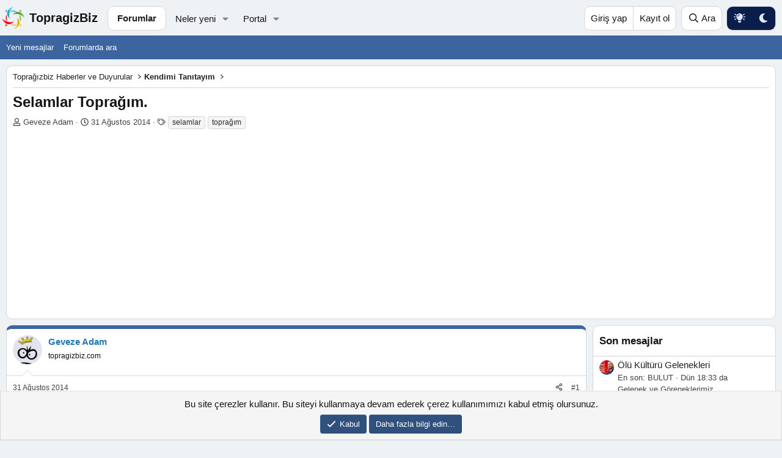

--- FILE ---
content_type: text/html; charset=utf-8
request_url: https://www.topragizbiz.com/konular/selamlar-topragim.2797/
body_size: 14394
content:
<!DOCTYPE html>
<html id="XF" lang="tr-TR" dir="LTR"
	data-xf="2.3"
	data-app="public"
	
	
	data-template="thread_view"
	data-container-key="node-10"
	data-content-key="thread-2797"
	data-logged-in="false"
	data-cookie-prefix="xf_"
	data-csrf="1768850024,4a1c289ea2fdb8124a02d20ab2b5ee51"
	class="has-no-js template-thread_view"
	>
<head>
	
	
	

	<meta charset="utf-8" />
	<title>Selamlar Toprağım. | TopragizBiz.com</title>
	<link rel="manifest" href="/webmanifest.php">

	<meta http-equiv="X-UA-Compatible" content="IE=Edge" />
	<meta name="viewport" content="width=device-width, initial-scale=1, viewport-fit=cover">

	
		
			
				<meta name="theme-color" media="(prefers-color-scheme: light)" content="#eff2f5" />
				<meta name="theme-color" media="(prefers-color-scheme: dark)" content="hsl(0,0%,calc(8%-8%))" />
			
		
	

	<meta name="apple-mobile-web-app-title" content="TopragizBiz">
	

	
		
		<meta name="description" content="Herkese selamlar sevgiler.:kukuuuuu:Benim adım anıl 21 yıllık.9 Gün sonra askere gidiyorum, kısmet ise.
2008&#039;den berivBulletin ile ilgileniyorum.
Forum..." />
		<meta property="og:description" content="Herkese selamlar sevgiler.:kukuuuuu:Benim adım anıl 21 yıllık.9 Gün sonra askere gidiyorum, kısmet ise.
2008&#039;den berivBulletin ile ilgileniyorum.
Forum açmayı düşünüyordum fakat askerlik çıkınca arka plana düştü:D
Açıkçası söylemek gerekirse,Kendi forumu silip buraya geldim çünkü çok beğeniyorum..." />
		<meta property="twitter:description" content="Herkese selamlar sevgiler.:kukuuuuu:Benim adım anıl 21 yıllık.9 Gün sonra askere gidiyorum, kısmet ise.
2008&#039;den berivBulletin ile ilgileniyorum.
Forum açmayı düşünüyordum fakat askerlik çıkınca..." />
	
	
		<meta property="og:url" content="https://www.topragizbiz.com/konular/selamlar-topragim.2797/" />
	
		<link rel="canonical" href="https://www.topragizbiz.com/konular/selamlar-topragim.2797/" />
	

	
		
	
	
	<meta property="og:site_name" content="TopragizBiz.com" />


	
	
		
	
	
	<meta property="og:type" content="website" />


	
	
		
	
	
	
		<meta property="og:title" content="Selamlar Toprağım." />
		<meta property="twitter:title" content="Selamlar Toprağım." />
	


	
	
	
	

	
	
	
		
	
	

	<link rel="stylesheet" href="/css.php?css=public%3Anormalize.css%2Cpublic%3Afa.css%2Cpublic%3Avariations.less%2Cpublic%3Acore.less%2Cpublic%3Aapp.less&amp;s=22&amp;l=4&amp;d=1767466760&amp;k=b0f0add9bba273aeea78d1af08d1ef316836a043" />

	<link rel="stylesheet" href="/css.php?css=public%3Abb_code.less%2Cpublic%3Amessage.less%2Cpublic%3Anotices.less%2Cpublic%3Ashare_controls.less%2Cpublic%3Atb_hizli_arama.less%2Cpublic%3Aextra.less&amp;s=22&amp;l=4&amp;d=1767466760&amp;k=dd1cd999f16278a813eae4a843d6dd36735d51b7" />


	
		<script src="/js/xf/preamble.min.js?_v=dcecabdd"></script>
	

	
	<script src="/js/vendor/vendor-compiled.js?_v=dcecabdd" defer></script>
	<script src="/js/xf/core-compiled.js?_v=dcecabdd" defer></script>

	<script>
		window.addEventListener('DOMContentLoaded', function() {
			XF.extendObject(true, XF.config, {
				// 
				userId: 0,
	hizliAramaKarakter: 3,
				enablePush: true,
				pushAppServerKey: 'BCNjuCLZ+rEEbZV7IkcbREQlY7N7ofTRLAGII2i6mIP7RJKU7HVLRRLkfkS/UMWIfNShpgfdQRDMYkO79sBWsFg=',
				url: {
					fullBase: 'https://www.topragizbiz.com/',
					basePath: '/',
					css: '/css.php?css=__SENTINEL__&s=22&l=4&d=1767466760',
					js: '/js/__SENTINEL__?_v=dcecabdd',
					icon: '/data/local/icons/__VARIANT__.svg?v=1767466760#__NAME__',
					iconInline: '/styles/fa/__VARIANT__/__NAME__.svg?v=5.15.3',
					keepAlive: '/login/keep-alive'
				},
				cookie: {
					path: '/',
					domain: '',
					prefix: 'xf_',
					secure: true,
					consentMode: 'simple',
					consented: ["optional","_third_party"]
				},
				cacheKey: 'f3ed7234243583f554e27d349fe769c5',
				csrf: '1768850024,4a1c289ea2fdb8124a02d20ab2b5ee51',
				js: {"\/js\/tb\/hizliarama\/hizliarama.min.js?_v=dcecabdd":true},
				fullJs: false,
				css: {"public:bb_code.less":true,"public:message.less":true,"public:notices.less":true,"public:share_controls.less":true,"public:tb_hizli_arama.less":true,"public:extra.less":true},
				time: {
					now: 1768850024,
					today: 1768773600,
					todayDow: 1,
					tomorrow: 1768860000,
					yesterday: 1768687200,
					week: 1768255200,
					month: 1767218400,
					year: 1767218400
				},
				style: {
					light: 'default',
					dark: 'alternate',
					defaultColorScheme: 'light'
				},
				borderSizeFeature: '3px',
				fontAwesomeWeight: 'r',
				enableRtnProtect: true,
				
				enableFormSubmitSticky: true,
				imageOptimization: 'optimize',
				imageOptimizationQuality: 0.85,
				uploadMaxFilesize: 2097152,
				uploadMaxWidth: 2500,
				uploadMaxHeight: 2500,
				allowedVideoExtensions: ["m4v","mov","mp4","mp4v","mpeg","mpg","ogv","webm"],
				allowedAudioExtensions: ["mp3","opus","ogg","wav"],
				shortcodeToEmoji: true,
				visitorCounts: {
					conversations_unread: '0',
					alerts_unviewed: '0',
					total_unread: '0',
					title_count: true,
					icon_indicator: true
				},
				jsMt: {"xf\/action.js":"ae8d6155","xf\/embed.js":"a67686ce","xf\/form.js":"a67686ce","xf\/structure.js":"ae8d6155","xf\/tooltip.js":"a67686ce"},
				jsState: {},
				publicMetadataLogoUrl: '',
				publicPushBadgeUrl: 'https://www.topragizbiz.com/styles/default/xenforo/bell.png'
			});

			XF.extendObject(XF.phrases, {
				// 
				date_x_at_time_y:     "{date} {time}\'de",
				day_x_at_time_y:      "{day} saat {time}\'de",
				yesterday_at_x:       "Dün {time} da",
				x_minutes_ago:        "{minutes} dakika önce",
				one_minute_ago:       "1 dakika önce",
				a_moment_ago:         "Az önce",
				today_at_x:           "Bugün {time}",
				in_a_moment:          "Birazdan",
				in_a_minute:          "Bir dakika içinde",
				in_x_minutes:         "{minutes} dakika sonra",
				later_today_at_x:     "Bu gün {time}",
				tomorrow_at_x:        "Yarın {time} \'da",
				short_date_x_minutes: "{minutes} Dakika",
				short_date_x_hours:   "{hours} Saat",
				short_date_x_days:    "{days} Gün",

				day0: "Pazar",
				day1: "Pazartesi",
				day2: "Salı",
				day3: "Çarşamba",
				day4: "Perşembe",
				day5: "Cuma",
				day6: "Cumartesi",

				dayShort0: "Pazar",
				dayShort1: "Pzrts",
				dayShort2: "Salı",
				dayShort3: "Çrşb",
				dayShort4: "Prşb",
				dayShort5: "Cuma",
				dayShort6: "Cmrts",

				month0: "Ocak",
				month1: "Şubat",
				month2: "Mart",
				month3: "Nisan",
				month4: "Mayıs",
				month5: "Haziran",
				month6: "Temmuz",
				month7: "Ağustos",
				month8: "Eylül",
				month9: "Ekim",
				month10: "Kasım",
				month11: "Aralık",

				active_user_changed_reload_page: "Aktif kullanıcı değişti. Tarayıcı sayfanızı yenileyerek yeni aktif sisteme geçebilirisiniz.",
				server_did_not_respond_in_time_try_again: "Sunucu zamanında yanıt vermedi. Tekrar deneyin.",
				oops_we_ran_into_some_problems: "Hata! Bazı sorunlarla karşılaştık.",
				oops_we_ran_into_some_problems_more_details_console: "Hata! Bazı sorunlarla karşılaştık. Lütfen daha sonra tekrar deneyiniz. Tarayıcı konsolunuzda hata ile ilgili daha fazla ayrı içeriyor olabilir.",
				file_too_large_to_upload: "Dosya yüklenemeyecek kadar büyük.",
				uploaded_file_is_too_large_for_server_to_process: "Yüklemeye çalıştığınız dosya sunucunun işlemesi için çok büyük.",
				files_being_uploaded_are_you_sure: "Dosyalar hala yükleniyor. Bu formu göndermek istediğinizden emin misiniz?",
				attach: "Dosya ekle",
				rich_text_box: "Zengin metin kutusu",
				close: "Kapat",
				link_copied_to_clipboard: "Bağlantı panoya kopyalandı.",
				text_copied_to_clipboard: "Metin panoya kopyalandı.",
				loading: "Yükleniyor…",
				you_have_exceeded_maximum_number_of_selectable_items: "Seçilebilir maksimum öğe sayısını aştınız. ",

				processing: "İşleminiz yapılıyor",
				'processing...': "İşleminiz yapılıyor…",

				showing_x_of_y_items: "{total} öğenin {count} tanesi gösteriliyor",
				showing_all_items: "Tüm öğeler gösteriliyor",
				no_items_to_display: "Görüntülenecek öğe yok",

				number_button_up: "Yükselt",
				number_button_down: "Düşür",

				push_enable_notification_title: "Anlık bildirimler TopragizBiz.com için başarıyla etkinleştirildi",
				push_enable_notification_body: "Anlık bildirimleri etkinleştirdiğiniz için teşekkür ederiz!",

				pull_down_to_refresh: "Yenilemek için aşağı çekin ",
				release_to_refresh: "Yenilemek için serbest bırakın",
				refreshing: "Yenileyici…"
			});
		});
	</script>
	
	

	<script src="/js/tb/hizliarama/hizliarama.min.js?_v=dcecabdd" defer></script>



	

	
	<script async src="https://www.googletagmanager.com/gtag/js?id=G-4W1XTE0JQ5"></script>
	<script>
		window.dataLayer = window.dataLayer || [];
		function gtag(){dataLayer.push(arguments);}
		gtag('js', new Date());
		gtag('config', 'G-4W1XTE0JQ5', {
			// 
			
			
		});
	</script>

<script async src="https://pagead2.googlesyndication.com/pagead/js/adsbygoogle.js?client=ca-pub-8580961135749501"
     crossorigin="anonymous"></script>		
</head>

    


<body data-template="thread_view" data-node-id="10" class="">

<div class="p-pageWrapper" id="top">

	

	<header class="p-navSticky p-navSticky--primary" data-xf-init="sticky-header">

	
		

	
			
		<nav class="p-nav">
			<div class="p-nav-inner">
				<button type="button" class="button button--plain p-nav-menuTrigger" data-xf-click="off-canvas" data-menu=".js-headerOffCanvasMenu" tabindex="0" aria-label="Menü"><span class="button-text">
					<i aria-hidden="true"></i>
				</span></button>

				<a href="/" class="site-logo" title="TopragizBiz">
  					<img src="https://www.topragizbiz.com/images/tbb.webp" alt="" role="presentation" class="logo-image" width="42" height="42" alt="TopragizBiz"/>
  					<span class="logo-text">TopragizBiz</span>
				</a>

				<div class="p-nav-scroller hScroller" data-xf-init="h-scroller" data-auto-scroll=".p-navEl.is-selected">
					<div class="hScroller-scroll">
						<ul class="p-nav-list js-offCanvasNavSource">
							
								<li>
									
	<div class="p-navEl is-selected" data-has-children="true">
	

		
	
	<a href="/"
	class="p-navEl-link p-navEl-link--splitMenu "
	
	
	data-nav-id="forums">Forumlar</a>


		<a data-xf-key="1"
			data-xf-click="menu"
			data-menu-pos-ref="< .p-navEl"
			class="p-navEl-splitTrigger"
			role="button"
			tabindex="0"
			aria-label="Genişletilmiş geçiş"
			aria-expanded="false"
			aria-haspopup="true"></a>

		
	
		<div class="menu menu--structural" data-menu="menu" aria-hidden="true">
			<div class="menu-content">
				
					
	
	
	<a href="/whats-new/posts/"
	class="menu-linkRow u-indentDepth0 js-offCanvasCopy "
	
	
	data-nav-id="newPosts">Yeni mesajlar</a>

	

				
					
	
	
	<a href="/search/?type=post"
	class="menu-linkRow u-indentDepth0 js-offCanvasCopy "
	
	
	data-nav-id="searchForums">Forumlarda ara</a>

	

				
			</div>
		</div>
	
	</div>

								</li>
							
								<li>
									
	<div class="p-navEl " data-has-children="true">
	

		
	
	<a href="/whats-new/"
	class="p-navEl-link p-navEl-link--splitMenu "
	
	
	data-nav-id="whatsNew">Neler yeni</a>


		<a data-xf-key="2"
			data-xf-click="menu"
			data-menu-pos-ref="< .p-navEl"
			class="p-navEl-splitTrigger"
			role="button"
			tabindex="0"
			aria-label="Genişletilmiş geçiş"
			aria-expanded="false"
			aria-haspopup="true"></a>

		
	
		<div class="menu menu--structural" data-menu="menu" aria-hidden="true">
			<div class="menu-content">
				
					
	
	
	<a href="/featured/"
	class="menu-linkRow u-indentDepth0 js-offCanvasCopy "
	
	
	data-nav-id="featured">Öne çıkan içerik</a>

	

				
					
	
	
	<a href="/whats-new/posts/"
	class="menu-linkRow u-indentDepth0 js-offCanvasCopy "
	 rel="nofollow"
	
	data-nav-id="whatsNewPosts">Yeni mesajlar</a>

	

				
			</div>
		</div>
	
	</div>

								</li>
							
								<li>
									
	<div class="p-navEl " data-has-children="true">
	

		
	
	<a href="/portal/"
	class="p-navEl-link p-navEl-link--splitMenu "
	
	
	data-nav-id="TbPortal">Portal</a>


		<a data-xf-key="3"
			data-xf-click="menu"
			data-menu-pos-ref="< .p-navEl"
			class="p-navEl-splitTrigger"
			role="button"
			tabindex="0"
			aria-label="Genişletilmiş geçiş"
			aria-expanded="false"
			aria-haspopup="true"></a>

		
	
		<div class="menu menu--structural" data-menu="menu" aria-hidden="true">
			<div class="menu-content">
				
					
	
	
	<a href="/whats-new/"
	class="menu-linkRow u-indentDepth0 js-offCanvasCopy "
	
	
	data-nav-id="TbPortal_whats_news">Neler yeni</a>

	

				
			</div>
		</div>
	
	</div>

								</li>
							
						</ul>
					</div>
				</div>

				<div class="p-nav-opposite">
					<div class="p-navgroup p-account p-navgroup--guest">
						
							<a href="/login/" class="p-navgroup-link p-navgroup-link--textual p-navgroup-link--logIn"
								data-xf-click="overlay" data-follow-redirects="on">
								<span class="p-navgroup-linkText">Giriş yap</span>
							</a>
							
								<a href="/register/" class="p-navgroup-link p-navgroup-link--textual p-navgroup-link--register"
									data-xf-click="overlay" data-follow-redirects="on">
									<span class="p-navgroup-linkText">Kayıt ol</span>
								</a>
							
						
					</div>

					<div class="p-navgroup p-discovery">
						<a href="/whats-new/"
							class="p-navgroup-link p-navgroup-link--iconic p-navgroup-link--whatsnew"
							aria-label="Neler yeni"
							title="Neler yeni">
							<i aria-hidden="true"></i>
							<span class="p-navgroup-linkText">Neler yeni</span>
						</a>

						
							
<a href="/search/"
								class="p-navgroup-link p-navgroup-link--iconic p-navgroup-link--search"
								data-xf-click="menu"
								data-xf-key="/"
								aria-label="Ara"
								aria-expanded="false"
								aria-haspopup="true"
								title="Ara">
								<i aria-hidden="true"></i>
								<span class="p-navgroup-linkText">Ara</span>
							</a>
							<div class="menu menu--structural menu--wide" data-menu="menu" aria-hidden="true">
								<form action="/search/search" method="post"
									class="menu-content"
									data-xf-init="quick-search">

									<h3 class="menu-header">Ara</h3>
									
									<div class="menu-row">
										
											<div class="inputGroup inputGroup--joined">
												<input type="text" class="input" name="keywords" data-acurl="/search/auto-complete" placeholder="Ara…" aria-label="Ara" data-menu-autofocus="true" />
												
			<select name="constraints" class="js-quickSearch-constraint input" aria-label="içinde ara">
				<option value="">Her yerde</option>
<option value="{&quot;search_type&quot;:&quot;post&quot;}">Konular</option>
<option value="{&quot;search_type&quot;:&quot;post&quot;,&quot;c&quot;:{&quot;nodes&quot;:[10],&quot;child_nodes&quot;:1}}">Bu forum</option>
<option value="{&quot;search_type&quot;:&quot;post&quot;,&quot;c&quot;:{&quot;thread&quot;:2797}}">Bu konu</option>

			</select>
		
											</div>
										
									</div>

									
									<div class="menu-row">
										<label class="iconic"><input type="checkbox"  name="c[title_only]" value="1" /><i aria-hidden="true"></i><span class="iconic-label">Sadece başlıkları ara

													
													<span tabindex="0" role="button"
														data-xf-init="tooltip" data-trigger="hover focus click" title="Etiketler, etiketlerin desteklendiği içeriklerde de aranır ">

														<i class="fa--xf far fa-question-circle  u-muted u-smaller"><svg xmlns="http://www.w3.org/2000/svg" role="img" ><title>Not</title><use href="/data/local/icons/regular.svg?v=1767466760#question-circle"></use></svg></i>
													</span></span></label>

									</div>
									
									<div class="menu-row">
										<div class="inputGroup">
											<span class="inputGroup-text" id="ctrl_search_menu_by_member">Kullanıcı:</span>
											<input type="text" class="input" name="c[users]" data-xf-init="auto-complete" placeholder="Üye" aria-labelledby="ctrl_search_menu_by_member" />
										</div>
									</div>
									<div class="menu-footer">
									<span class="menu-footer-controls">
										<button type="submit" class="button button--icon button--icon--search button--primary"><i class="fa--xf far fa-search "><svg xmlns="http://www.w3.org/2000/svg" role="img" aria-hidden="true" ><use href="/data/local/icons/regular.svg?v=1767466760#search"></use></svg></i><span class="button-text">Ara</span></button>
										<button type="submit" class="button " name="from_search_menu"><span class="button-text">Gelişmiş Arama…</span></button>
									</span>
									</div>

									<input type="hidden" name="_xfToken" value="1768850024,4a1c289ea2fdb8124a02d20ab2b5ee51" />
								</form>
							</div>
						
					</div>


	<div class="p-navgroup p-discovery tb-styleVariationsLink">
			

	
		

	
		
	

	<a href="/misc/style-variation?reset=1&amp;t=1768850024%2C4a1c289ea2fdb8124a02d20ab2b5ee51"
		class="js-styleVariationsLink p-navgroup-link p-navgroup-link--iconic"
	    title="style_variation."
		rel="nofollow"
		data-xf-click="style-variation" data-variation="">

		<i class="fa--xf far fa-adjust "><svg xmlns="http://www.w3.org/2000/svg" role="img" aria-hidden="true" ><use href="/data/local/icons/regular.svg?v=1767466760#adjust"></use></svg></i>
	</a>


		

	
		
	

	<a href="/misc/style-variation?variation=default&amp;t=1768850024%2C4a1c289ea2fdb8124a02d20ab2b5ee51"
		class="js-styleVariationsLink p-navgroup-link p-navgroup-link--iconic"
	    title="Aydınlık"
		rel="nofollow"
		data-xf-click="style-variation" data-variation="default">

		<i class="fa--xf far fa-sun "><svg xmlns="http://www.w3.org/2000/svg" role="img" aria-hidden="true" ><use href="/data/local/icons/regular.svg?v=1767466760#sun"></use></svg></i>
	</a>


		

	
		
	

	<a href="/misc/style-variation?variation=alternate&amp;t=1768850024%2C4a1c289ea2fdb8124a02d20ab2b5ee51"
		class="js-styleVariationsLink p-navgroup-link p-navgroup-link--iconic"
	    title="Karanlık"
		rel="nofollow"
		data-xf-click="style-variation" data-variation="alternate">

		<i class="fa--xf far fa-moon "><svg xmlns="http://www.w3.org/2000/svg" role="img" aria-hidden="true" ><use href="/data/local/icons/regular.svg?v=1767466760#moon"></use></svg></i>
	</a>

	

	
		
	

	</div>

				</div>
			</div>
		</nav>
	
		

	<div class="offCanvasMenu offCanvasMenu--nav js-headerOffCanvasMenu" data-menu="menu" aria-hidden="true" data-ocm-builder="navigation">
		<div class="offCanvasMenu-backdrop" data-menu-close="true"></div>
		<div class="offCanvasMenu-content">
			<div class="offCanvasMenu-header">
				Menü
				<a class="offCanvasMenu-closer" data-menu-close="true" role="button" tabindex="0" aria-label="Kapat"></a>
			</div>
			
				<div class="p-offCanvasRegisterLink">
					<div class="offCanvasMenu-linkHolder">
						<a href="/login/" class="offCanvasMenu-link" data-xf-click="overlay" data-menu-close="true">
							Giriş yap
						</a>
					</div>
					<hr class="offCanvasMenu-separator" />
					
						<div class="offCanvasMenu-linkHolder">
							<a href="/register/" class="offCanvasMenu-link" data-xf-click="overlay" data-menu-close="true">
								Kayıt ol
							</a>
						</div>
						<hr class="offCanvasMenu-separator" />
					
				</div>
			
			<div class="js-offCanvasNavTarget"></div>
			<div class="offCanvasMenu-installBanner js-installPromptContainer" style="display: none;" data-xf-init="install-prompt">
				<div class="offCanvasMenu-installBanner-header">Uygulamayı yükle</div>
				<button type="button" class="button js-installPromptButton"><span class="button-text">Yükle</span></button>
				<template class="js-installTemplateIOS">
					<div class="js-installTemplateContent">
						<div class="overlay-title">Uygulama iOS'a nasıl yüklenir </div>
						<div class="block-body">
							<div class="block-row">
								<p>
									Sitemizi ana ekranınıza bir web uygulaması olarak nasıl yükleyeceğinizi görmek için aşağıdaki videoyu izleyin. 
								</p>
								<p style="text-align: center">
									<video src="/styles/default/xenforo/add_to_home.mp4"
										width="280" height="480" autoplay loop muted playsinline></video>
								</p>
								<p>
									<small><strong>Not:</strong> Bu özellik bazı tarayıcılarda kullanılamayabilir. </small>
								</p>
							</div>
						</div>
					</div>
				</template>
			</div>
		</div>
	</div>
				
				
				
				

	</header>				
				
					
		
			<div class="p-sectionLinks">
				<div class="p-sectionLinks-inner hScroller" data-xf-init="h-scroller">
					<div class="hScroller-scroll">
						<ul class="p-sectionLinks-list">
							
								<li>
									
	<div class="p-navEl " >
	

		
	
	<a href="/whats-new/posts/"
	class="p-navEl-link "
	
	data-xf-key="alt+1"
	data-nav-id="newPosts">Yeni mesajlar</a>


		

		
	
	</div>

								</li>
							
								<li>
									
	<div class="p-navEl " >
	

		
	
	<a href="/search/?type=post"
	class="p-navEl-link "
	
	data-xf-key="alt+2"
	data-nav-id="searchForums">Forumlarda ara</a>


		

		
	
	</div>

								</li>
							
						</ul>
					</div>
				</div>
			</div>
			
	

	<div class="p-body">
		<div class="p-body-inner">
			<!--XF:EXTRA_OUTPUT-->
    
	
	
	
	
	
		
		
    	
	


			

			

			

			


			
	<noscript class="js-jsWarning"><div class="blockMessage blockMessage--important blockMessage--iconic u-noJsOnly">JavaScript devre dışı. Daha iyi bir deneyim için, önce lütfen tarayıcınızda JavaScript'i etkinleştirin.</div></noscript>

			
	<div class="blockMessage blockMessage--important blockMessage--iconic js-browserWarning" style="display: none">Çok eski bir web tarayıcısı kullanıyorsunuz. Bu veya diğer siteleri görüntülemekte sorunlar yaşayabilirsiniz..<br />Tarayıcınızı güncellemeli veya <a href="https://www.google.com/chrome/" target="_blank">alternatif bir tarayıcı</a> kullanmalısınız.</div>


			
				<div class="p-body-header">
					
			
	
		<ul class="p-breadcrumbs p-breadcrumbs--top"
			itemscope itemtype="https://schema.org/BreadcrumbList">
			
				

				
				

				

				
				
					
					
	<li itemprop="itemListElement" itemscope itemtype="https://schema.org/ListItem">
		<a href="/categories/topragizbiz-haberler-ve-duyurular.5/" itemprop="item">
			<span itemprop="name">Toprağızbiz Haberler ve Duyurular</span>
		</a>
		<meta itemprop="position" content="1" />
	</li>

				
					
					
	<li itemprop="itemListElement" itemscope itemtype="https://schema.org/ListItem">
		<a href="/forumlar/kendimi-tanitayim.10/" itemprop="item">
			<span itemprop="name">Kendimi Tanıtayım</span>
		</a>
		<meta itemprop="position" content="2" />
	</li>

				
			
		</ul>
	
					
					
					
						
							<div class="p-title ">
								
									
										<h1 class="p-title-value">Selamlar Toprağım.</h1>
									
									
								
							</div>
						

						
							<div class="p-description">
	<ul class="listInline listInline--bullet">
		<li>
			<i class="fa--xf far fa-user "><svg xmlns="http://www.w3.org/2000/svg" role="img" ><title>Konuyu Başlatan</title><use href="/data/local/icons/regular.svg?v=1767466760#user"></use></svg></i>
			<span class="u-srOnly">Konuyu Başlatan</span>

			<a href="/uyeler/geveze-adam.239/" class="username  u-concealed" dir="auto" data-user-id="239" data-xf-init="member-tooltip">Geveze Adam</a>
		</li>
		<li>
			<i class="fa--xf far fa-clock "><svg xmlns="http://www.w3.org/2000/svg" role="img" ><title>Başlangıç tarihi</title><use href="/data/local/icons/regular.svg?v=1767466760#clock"></use></svg></i>
			<span class="u-srOnly">Başlangıç tarihi</span>

			<a href="/konular/selamlar-topragim.2797/" class="u-concealed"><time  class="u-dt" dir="auto" datetime="2014-08-31T00:41:35+0300" data-timestamp="1409434895" data-date="31 Ağustos 2014" data-time="00:41" data-short="Ağu &#039;14" title="31 Ağustos 2014 00:41&#039;de">31 Ağustos 2014</time></a>
		</li>
		
		
			<li>
				

	

	<dl class="tagList tagList--thread-2797 ">
		<dt>
			
				
		<i class="fa--xf far fa-tags "><svg xmlns="http://www.w3.org/2000/svg" role="img" ><title>Etiketler</title><use href="/data/local/icons/regular.svg?v=1767466760#tags"></use></svg></i>
		<span class="u-srOnly">Etiketler</span>
	
			
		</dt>
		<dd>
			<span class="js-tagList">
				
					
						<a href="/tags/selamlar/" class="tagItem tagItem--tag_selamlar" dir="auto">
							selamlar
						</a>
					
						<a href="/tags/topragim/" class="tagItem tagItem--tag_topragim" dir="auto">
							toprağım
						</a>
					
				
			</span>
		</dd>
	</dl>


			</li>
		
	</ul>
</div>
						
					
				</div>
			

			<div class="p-body-main p-body-main--withSidebar ">
				
				<div class="p-body-contentCol"></div>
				
					<div class="p-body-sidebarCol"></div>
				

				

				<div class="p-body-content">
					
					
<div class="p-body-pageContent">










	
	
	
		
	
	
	


	
	
	
		
	
	
	


	
	
		
	
	
	


	
	



	












	

	
		
	



















<div class="block block--messages" data-xf-init="" data-type="post" data-href="/inline-mod/" data-search-target="*">

	<span class="u-anchorTarget" id="posts"></span>

	
		
	

	

	<div class="block-outer"></div>

	

	
		
	<div class="block-outer js-threadStatusField"></div>

	

	<div class="block-container lbContainer"
		data-xf-init="lightbox select-to-quote"
		data-message-selector=".js-post"
		data-lb-id="thread-2797"
		data-lb-universal="1">

		<div class="block-body js-replyNewMessageContainer">
			
				

					

					
						

	
	

	

	
	<article class="message message--post js-post js-inlineModContainer  "
		data-author="Geveze Adam"
		data-content="post-7800"
		id="js-post-7800"
		>

		

		<span class="u-anchorTarget" id="post-7800"></span>

		
			<div class="message-inner">
				
					<div class="message-cell message-cell--user">
						

	<section class="message-user"
		
		
		>

		

		<div class="message-avatar ">
			<div class="message-avatar-wrapper">
				<a href="/uyeler/geveze-adam.239/" class="avatar avatar--m" data-user-id="239" data-xf-init="member-tooltip">
			<img src="/data/avatars/m/0/239.jpg?1721126157"  alt="Geveze Adam" class="avatar-u239-m" width="96" height="96" loading="lazy" /> 
		</a>
				
			</div>
		</div>
		<div class="message-userDetails">
			<h4 class="message-name"><a href="/uyeler/geveze-adam.239/" class="username " dir="auto" data-user-id="239" data-xf-init="member-tooltip"><span class="username--style2">Geveze Adam</span></a></h4>
			<h5 class="userTitle message-userTitle" dir="auto">topragizbiz.com</h5>
			
		</div>
		
			
			
		
		<span class="message-userArrow"></span>
	</section>

					</div>
				

				
					<div class="message-cell message-cell--main">
					
						<div class="message-main js-quickEditTarget">

							
								

	

	<header class="message-attribution message-attribution--split">
		<ul class="message-attribution-main listInline ">
			
			
			<li class="u-concealed">
				<a href="/konular/selamlar-topragim.2797/post-7800" rel="nofollow" >
					<time  class="u-dt" dir="auto" datetime="2014-08-31T00:41:35+0300" data-timestamp="1409434895" data-date="31 Ağustos 2014" data-time="00:41" data-short="Ağu &#039;14" title="31 Ağustos 2014 00:41&#039;de">31 Ağustos 2014</time>
				</a>
			</li>
			
		</ul>

		<ul class="message-attribution-opposite message-attribution-opposite--list ">

    

			
			<li>
				<a href="/konular/selamlar-topragim.2797/post-7800"
					class="message-attribution-gadget"
					data-xf-init="share-tooltip"
					data-href="/posts/7800/share"
					aria-label="Paylaş"
					rel="nofollow">
					<i class="fa--xf far fa-share-alt "><svg xmlns="http://www.w3.org/2000/svg" role="img" aria-hidden="true" ><use href="/data/local/icons/regular.svg?v=1767466760#share-alt"></use></svg></i>
				</a>
			</li>
			
				<li class="u-hidden js-embedCopy">
					
	<a href="javascript:"
		data-xf-init="copy-to-clipboard"
		data-copy-text="&lt;div class=&quot;js-xf-embed&quot; data-url=&quot;https://www.topragizbiz.com&quot; data-content=&quot;post-7800&quot;&gt;&lt;/div&gt;&lt;script defer src=&quot;https://www.topragizbiz.com/js/xf/external_embed.js?_v=dcecabdd&quot;&gt;&lt;/script&gt;"
		data-success="Embed kodu HTML&#039;si panoya kopyalandı."
		class="">
		<i class="fa--xf far fa-code "><svg xmlns="http://www.w3.org/2000/svg" role="img" aria-hidden="true" ><use href="/data/local/icons/regular.svg?v=1767466760#code"></use></svg></i>
	</a>

				</li>
			
			
			
				<li>
					<a href="/konular/selamlar-topragim.2797/post-7800" rel="nofollow">
						#1
					</a>
				</li>
			
		</ul>
	</header>

							

							<div class="message-content js-messageContent">
							

								
									
	
	
	

								

								
									
	

	<div class="message-userContent lbContainer js-lbContainer "
		data-lb-id="post-7800"
		data-lb-caption-desc="Geveze Adam &middot; 31 Ağustos 2014 00:41&#039;de">

		
			

	
		
	

		

		<article class="message-body js-selectToQuote">
			
				
			

			<div >
				
					<div class="bbWrapper"><i>Herkese selamlar sevgiler.</i>:kukuuuuu:Benim adım anıl 21 yıllık.9 Gün sonra askere gidiyorum, kısmet ise.<br />
2008&#039;den berivBulletin ile ilgileniyorum.<br />
Forum açmayı düşünüyordum fakat askerlik çıkınca arka plana düştü<img src="https://cdn.jsdelivr.net/joypixels/assets/8.0/png/unicode/64/1f600.png" class="smilie smilie--emoji" loading="lazy" width="64" height="64" alt=":D" title="Big grin    :D"  data-smilie="8"data-shortname=":D" /><br />
Açıkçası söylemek gerekirse,Kendi forumu silip buraya geldim çünkü çok beğeniyorum burayı<img src="https://cdn.jsdelivr.net/joypixels/assets/8.0/png/unicode/64/1f600.png" class="smilie smilie--emoji" loading="lazy" width="64" height="64" alt=":D" title="Big grin    :D"  data-smilie="8"data-shortname=":D" /></div>
				
			</div>

			<div class="js-selectToQuoteEnd">&nbsp;</div>
			
				
			
		</article>

		
			

	
		
	

		

		
	</div>

								

								
									
	

	

								

								
									
	

								

							
							</div>

							
								
	

	<footer class="message-footer">
		

		

		<div class="reactionsBar js-reactionsList ">
			
		</div>

		<div class="js-historyTarget message-historyTarget toggleTarget" data-href="trigger-href"></div>
	</footer>

							
						</div>

					
					</div>
				
			</div>
		
	</article>

	
	

					

					

				

					

					
						

	
	

	

	
	<article class="message message--post js-post js-inlineModContainer  "
		data-author="BULUT"
		data-content="post-7801"
		id="js-post-7801"
		itemscope itemtype="https://schema.org/Comment" itemid="https://www.topragizbiz.com/posts/7801/">

		
			<meta itemprop="parentItem" itemscope itemid="https://www.topragizbiz.com/konular/selamlar-topragim.2797/" />
		

		<span class="u-anchorTarget" id="post-7801"></span>

		
			<div class="message-inner">
				
					<div class="message-cell message-cell--user">
						

	<section class="message-user"
		itemprop="author"
		itemscope itemtype="https://schema.org/Person"
		itemid="https://www.topragizbiz.com/uyeler/bulut.10/">

		
			<meta itemprop="url" content="https://www.topragizbiz.com/uyeler/bulut.10/" />
		

		<div class="message-avatar ">
			<div class="message-avatar-wrapper">
				<a href="/uyeler/bulut.10/" class="avatar avatar--m" data-user-id="10" data-xf-init="member-tooltip">
			<img src="/data/avatars/m/0/10.jpg?1721126157" srcset="/data/avatars/l/0/10.jpg?1721126157 2x" alt="BULUT" class="avatar-u10-m" width="96" height="96" loading="lazy" itemprop="image" /> 
		</a>
				
			</div>
		</div>
		<div class="message-userDetails">
			<h4 class="message-name"><a href="/uyeler/bulut.10/" class="username " dir="auto" data-user-id="10" data-xf-init="member-tooltip"><span class="username--style5" itemprop="name">BULUT</span></a></h4>
			<h5 class="userTitle message-userTitle" dir="auto" itemprop="jobTitle">Super Moderator</h5>
			
		</div>
		
			
			
		
		<span class="message-userArrow"></span>
	</section>

					</div>
				

				
					<div class="message-cell message-cell--main">
					
						<div class="message-main js-quickEditTarget">

							
								

	

	<header class="message-attribution message-attribution--split">
		<ul class="message-attribution-main listInline ">
			
			
			<li class="u-concealed">
				<a href="/konular/selamlar-topragim.2797/post-7801" rel="nofollow" itemprop="url">
					<time  class="u-dt" dir="auto" datetime="2014-08-31T00:50:44+0300" data-timestamp="1409435444" data-date="31 Ağustos 2014" data-time="00:50" data-short="Ağu &#039;14" title="31 Ağustos 2014 00:50&#039;de" itemprop="datePublished">31 Ağustos 2014</time>
				</a>
			</li>
			
		</ul>

		<ul class="message-attribution-opposite message-attribution-opposite--list ">

			
			<li>
				<a href="/konular/selamlar-topragim.2797/post-7801"
					class="message-attribution-gadget"
					data-xf-init="share-tooltip"
					data-href="/posts/7801/share"
					aria-label="Paylaş"
					rel="nofollow">
					<i class="fa--xf far fa-share-alt "><svg xmlns="http://www.w3.org/2000/svg" role="img" aria-hidden="true" ><use href="/data/local/icons/regular.svg?v=1767466760#share-alt"></use></svg></i>
				</a>
			</li>
			
				<li class="u-hidden js-embedCopy">
					
	<a href="javascript:"
		data-xf-init="copy-to-clipboard"
		data-copy-text="&lt;div class=&quot;js-xf-embed&quot; data-url=&quot;https://www.topragizbiz.com&quot; data-content=&quot;post-7801&quot;&gt;&lt;/div&gt;&lt;script defer src=&quot;https://www.topragizbiz.com/js/xf/external_embed.js?_v=dcecabdd&quot;&gt;&lt;/script&gt;"
		data-success="Embed kodu HTML&#039;si panoya kopyalandı."
		class="">
		<i class="fa--xf far fa-code "><svg xmlns="http://www.w3.org/2000/svg" role="img" aria-hidden="true" ><use href="/data/local/icons/regular.svg?v=1767466760#code"></use></svg></i>
	</a>

				</li>
			
			
			
				<li>
					<a href="/konular/selamlar-topragim.2797/post-7801" rel="nofollow">
						#2
					</a>
				</li>
			
		</ul>
	</header>

							

							<div class="message-content js-messageContent">
							

								
									
	
	
	

								

								
									
	

	<div class="message-userContent lbContainer js-lbContainer "
		data-lb-id="post-7801"
		data-lb-caption-desc="BULUT &middot; 31 Ağustos 2014 00:50&#039;de">

		

		<article class="message-body js-selectToQuote">
			
				
			

			<div itemprop="text">
				
					<div class="bbWrapper">Hoşgeldin. ve  aleyküm selam.  <img src="https://cdn.jsdelivr.net/joypixels/assets/8.0/png/unicode/64/1f642.png" class="smilie smilie--emoji" loading="lazy" width="64" height="64" alt=":)" title="Smile    :)"  data-smilie="1"data-shortname=":)" /><br />
9 günlüğüne  site açsan da  aklın  arkada kalır. geldikten sonra  açarsın  inşaallah.  Vatan hizmeti daha  önemli. <img src="https://cdn.jsdelivr.net/joypixels/assets/8.0/png/unicode/64/1f642.png" class="smilie smilie--emoji" loading="lazy" width="64" height="64" alt=":)" title="Smile    :)"  data-smilie="1"data-shortname=":)" /></div>
				
			</div>

			<div class="js-selectToQuoteEnd">&nbsp;</div>
			
				
			
		</article>

		

		
	</div>

								

								
									
	

	

								

								
									
	

								

							
							</div>

							
								
	

	<footer class="message-footer">
		
			<div class="message-microdata" itemprop="interactionStatistic" itemtype="https://schema.org/InteractionCounter" itemscope>
				<meta itemprop="userInteractionCount" content="0" />
				<meta itemprop="interactionType" content="https://schema.org/LikeAction" />
			</div>
		

		

		<div class="reactionsBar js-reactionsList ">
			
		</div>

		<div class="js-historyTarget message-historyTarget toggleTarget" data-href="trigger-href"></div>
	</footer>

							
						</div>

					
					</div>
				
			</div>
		
	</article>

	
	

					

					

				

					

					
						

	
	

	

	
	<article class="message message--post js-post js-inlineModContainer  "
		data-author="Ugur"
		data-content="post-7802"
		id="js-post-7802"
		itemscope itemtype="https://schema.org/Comment" itemid="https://www.topragizbiz.com/posts/7802/">

		
			<meta itemprop="parentItem" itemscope itemid="https://www.topragizbiz.com/konular/selamlar-topragim.2797/" />
		

		<span class="u-anchorTarget" id="post-7802"></span>

		
			<div class="message-inner">
				
					<div class="message-cell message-cell--user">
						

	<section class="message-user"
		itemprop="author"
		itemscope itemtype="https://schema.org/Person"
		itemid="https://www.topragizbiz.com/uyeler/ugur.1/">

		
			<meta itemprop="url" content="https://www.topragizbiz.com/uyeler/ugur.1/" />
		

		<div class="message-avatar ">
			<div class="message-avatar-wrapper">
				<a href="/uyeler/ugur.1/" class="avatar avatar--m" data-user-id="1" data-xf-init="member-tooltip">
			<img src="/data/avatars/m/0/1.jpg?1721126157" srcset="/data/avatars/l/0/1.jpg?1721126157 2x" alt="Ugur" class="avatar-u1-m" width="96" height="96" loading="lazy" itemprop="image" /> 
		</a>
				
			</div>
		</div>
		<div class="message-userDetails">
			<h4 class="message-name"><a href="/uyeler/ugur.1/" class="username " dir="auto" data-user-id="1" data-xf-init="member-tooltip"><span class="username--style3 username--staff username--moderator username--admin" itemprop="name">Ugur</span></a></h4>
			<h5 class="userTitle message-userTitle" dir="auto" itemprop="jobTitle">Administrator</h5>
			
		</div>
		
			
			
		
		<span class="message-userArrow"></span>
	</section>

					</div>
				

				
					<div class="message-cell message-cell--main">
					
						<div class="message-main js-quickEditTarget">

							
								

	

	<header class="message-attribution message-attribution--split">
		<ul class="message-attribution-main listInline ">
			
			
			<li class="u-concealed">
				<a href="/konular/selamlar-topragim.2797/post-7802" rel="nofollow" itemprop="url">
					<time  class="u-dt" dir="auto" datetime="2014-08-31T00:52:36+0300" data-timestamp="1409435556" data-date="31 Ağustos 2014" data-time="00:52" data-short="Ağu &#039;14" title="31 Ağustos 2014 00:52&#039;de" itemprop="datePublished">31 Ağustos 2014</time>
				</a>
			</li>
			
		</ul>

		<ul class="message-attribution-opposite message-attribution-opposite--list ">

			
			<li>
				<a href="/konular/selamlar-topragim.2797/post-7802"
					class="message-attribution-gadget"
					data-xf-init="share-tooltip"
					data-href="/posts/7802/share"
					aria-label="Paylaş"
					rel="nofollow">
					<i class="fa--xf far fa-share-alt "><svg xmlns="http://www.w3.org/2000/svg" role="img" aria-hidden="true" ><use href="/data/local/icons/regular.svg?v=1767466760#share-alt"></use></svg></i>
				</a>
			</li>
			
				<li class="u-hidden js-embedCopy">
					
	<a href="javascript:"
		data-xf-init="copy-to-clipboard"
		data-copy-text="&lt;div class=&quot;js-xf-embed&quot; data-url=&quot;https://www.topragizbiz.com&quot; data-content=&quot;post-7802&quot;&gt;&lt;/div&gt;&lt;script defer src=&quot;https://www.topragizbiz.com/js/xf/external_embed.js?_v=dcecabdd&quot;&gt;&lt;/script&gt;"
		data-success="Embed kodu HTML&#039;si panoya kopyalandı."
		class="">
		<i class="fa--xf far fa-code "><svg xmlns="http://www.w3.org/2000/svg" role="img" aria-hidden="true" ><use href="/data/local/icons/regular.svg?v=1767466760#code"></use></svg></i>
	</a>

				</li>
			
			
			
				<li>
					<a href="/konular/selamlar-topragim.2797/post-7802" rel="nofollow">
						#3
					</a>
				</li>
			
		</ul>
	</header>

							

							<div class="message-content js-messageContent">
							

								
									
	
	
	

								

								
									
	

	<div class="message-userContent lbContainer js-lbContainer "
		data-lb-id="post-7802"
		data-lb-caption-desc="Ugur &middot; 31 Ağustos 2014 00:52&#039;de">

		

		<article class="message-body js-selectToQuote">
			
				
			

			<div itemprop="text">
				
					<div class="bbWrapper">Aleykum selam hosgeldin Anil. Simdiden hayirli tezkereler.</div>
				
			</div>

			<div class="js-selectToQuoteEnd">&nbsp;</div>
			
				
			
		</article>

		

		
	</div>

								

								
									
	

	

								

								
									
	

								

							
							</div>

							
								
	

	<footer class="message-footer">
		
			<div class="message-microdata" itemprop="interactionStatistic" itemtype="https://schema.org/InteractionCounter" itemscope>
				<meta itemprop="userInteractionCount" content="0" />
				<meta itemprop="interactionType" content="https://schema.org/LikeAction" />
			</div>
		

		

		<div class="reactionsBar js-reactionsList ">
			
		</div>

		<div class="js-historyTarget message-historyTarget toggleTarget" data-href="trigger-href"></div>
	</footer>

							
						</div>

					
					</div>
				
			</div>
		
	</article>

	
	

					

					

				

					

					
						

	
	

	

	
	<article class="message message--post js-post js-inlineModContainer  "
		data-author="Geveze Adam"
		data-content="post-7803"
		id="js-post-7803"
		itemscope itemtype="https://schema.org/Comment" itemid="https://www.topragizbiz.com/posts/7803/">

		
			<meta itemprop="parentItem" itemscope itemid="https://www.topragizbiz.com/konular/selamlar-topragim.2797/" />
		

		<span class="u-anchorTarget" id="post-7803"></span>

		
			<div class="message-inner">
				
					<div class="message-cell message-cell--user">
						

	<section class="message-user"
		itemprop="author"
		itemscope itemtype="https://schema.org/Person"
		itemid="https://www.topragizbiz.com/uyeler/geveze-adam.239/">

		
			<meta itemprop="url" content="https://www.topragizbiz.com/uyeler/geveze-adam.239/" />
		

		<div class="message-avatar ">
			<div class="message-avatar-wrapper">
				<a href="/uyeler/geveze-adam.239/" class="avatar avatar--m" data-user-id="239" data-xf-init="member-tooltip">
			<img src="/data/avatars/m/0/239.jpg?1721126157"  alt="Geveze Adam" class="avatar-u239-m" width="96" height="96" loading="lazy" itemprop="image" /> 
		</a>
				
			</div>
		</div>
		<div class="message-userDetails">
			<h4 class="message-name"><a href="/uyeler/geveze-adam.239/" class="username " dir="auto" data-user-id="239" data-xf-init="member-tooltip"><span class="username--style2" itemprop="name">Geveze Adam</span></a></h4>
			<h5 class="userTitle message-userTitle" dir="auto" itemprop="jobTitle">topragizbiz.com</h5>
			
		</div>
		
			
			
		
		<span class="message-userArrow"></span>
	</section>

					</div>
				

				
					<div class="message-cell message-cell--main">
					
						<div class="message-main js-quickEditTarget">

							
								

	

	<header class="message-attribution message-attribution--split">
		<ul class="message-attribution-main listInline ">
			
			
			<li class="u-concealed">
				<a href="/konular/selamlar-topragim.2797/post-7803" rel="nofollow" itemprop="url">
					<time  class="u-dt" dir="auto" datetime="2014-08-31T00:57:49+0300" data-timestamp="1409435869" data-date="31 Ağustos 2014" data-time="00:57" data-short="Ağu &#039;14" title="31 Ağustos 2014 00:57&#039;de" itemprop="datePublished">31 Ağustos 2014</time>
				</a>
			</li>
			
		</ul>

		<ul class="message-attribution-opposite message-attribution-opposite--list ">

			
			<li>
				<a href="/konular/selamlar-topragim.2797/post-7803"
					class="message-attribution-gadget"
					data-xf-init="share-tooltip"
					data-href="/posts/7803/share"
					aria-label="Paylaş"
					rel="nofollow">
					<i class="fa--xf far fa-share-alt "><svg xmlns="http://www.w3.org/2000/svg" role="img" aria-hidden="true" ><use href="/data/local/icons/regular.svg?v=1767466760#share-alt"></use></svg></i>
				</a>
			</li>
			
				<li class="u-hidden js-embedCopy">
					
	<a href="javascript:"
		data-xf-init="copy-to-clipboard"
		data-copy-text="&lt;div class=&quot;js-xf-embed&quot; data-url=&quot;https://www.topragizbiz.com&quot; data-content=&quot;post-7803&quot;&gt;&lt;/div&gt;&lt;script defer src=&quot;https://www.topragizbiz.com/js/xf/external_embed.js?_v=dcecabdd&quot;&gt;&lt;/script&gt;"
		data-success="Embed kodu HTML&#039;si panoya kopyalandı."
		class="">
		<i class="fa--xf far fa-code "><svg xmlns="http://www.w3.org/2000/svg" role="img" aria-hidden="true" ><use href="/data/local/icons/regular.svg?v=1767466760#code"></use></svg></i>
	</a>

				</li>
			
			
			
				<li>
					<a href="/konular/selamlar-topragim.2797/post-7803" rel="nofollow">
						#4
					</a>
				</li>
			
		</ul>
	</header>

							

							<div class="message-content js-messageContent">
							

								
									
	
	
	

								

								
									
	

	<div class="message-userContent lbContainer js-lbContainer "
		data-lb-id="post-7803"
		data-lb-caption-desc="Geveze Adam &middot; 31 Ağustos 2014 00:57&#039;de">

		

		<article class="message-body js-selectToQuote">
			
				
			

			<div itemprop="text">
				
					<div class="bbWrapper"><blockquote data-attributes="" data-quote="Ugur" data-source="post: 7802"
	class="bbCodeBlock bbCodeBlock--expandable bbCodeBlock--quote js-expandWatch">
	
		<div class="bbCodeBlock-title">
			
				<a href="/goto/post?id=7802"
					class="bbCodeBlock-sourceJump"
					rel="nofollow"
					data-xf-click="attribution"
					data-content-selector="#post-7802">Ugur' Alıntı:</a>
			
		</div>
	
	<div class="bbCodeBlock-content">
		
		<div class="bbCodeBlock-expandContent js-expandContent ">
			Aleykum selam hosgeldin Anil. Simdiden hayirli tezkereler.
		</div>
		<div class="bbCodeBlock-expandLink js-expandLink"><a role="button" tabindex="0">Genişletmek için tıkla ...</a></div>
	</div>
</blockquote>Hoşbulduk Uğur abi teşekkürler. <img src="https://cdn.jsdelivr.net/joypixels/assets/8.0/png/unicode/64/1f642.png" class="smilie smilie--emoji" loading="lazy" width="64" height="64" alt=":)" title="Smile    :)"  data-smilie="1"data-shortname=":)" />



<blockquote data-attributes="" data-quote="MURATS44" data-source="post: 7801"
	class="bbCodeBlock bbCodeBlock--expandable bbCodeBlock--quote js-expandWatch">
	
		<div class="bbCodeBlock-title">
			
				<a href="/goto/post?id=7801"
					class="bbCodeBlock-sourceJump"
					rel="nofollow"
					data-xf-click="attribution"
					data-content-selector="#post-7801">MURATS44' Alıntı:</a>
			
		</div>
	
	<div class="bbCodeBlock-content">
		
		<div class="bbCodeBlock-expandContent js-expandContent ">
			Hoşgeldin. ve aleyküm selam.  9 günlüğüne site açsan da aklın arkada kalır. geldikten sonra açarsın inşaallah. Vatan hizmeti daha önemli.
		</div>
		<div class="bbCodeBlock-expandLink js-expandLink"><a role="button" tabindex="0">Genişletmek için tıkla ...</a></div>
	</div>
</blockquote>Aynen abi öyle olacaktı boş boş duracaktı zaten kısmetse hep buradayım <img src="https://cdn.jsdelivr.net/joypixels/assets/8.0/png/unicode/64/1f642.png" class="smilie smilie--emoji" loading="lazy" width="64" height="64" alt=":)" title="Smile    :)"  data-smilie="1"data-shortname=":)" /></div>
				
			</div>

			<div class="js-selectToQuoteEnd">&nbsp;</div>
			
				
			
		</article>

		

		
	</div>

								

								
									
	

	

								

								
									
	

								

							
							</div>

							
								
	

	<footer class="message-footer">
		
			<div class="message-microdata" itemprop="interactionStatistic" itemtype="https://schema.org/InteractionCounter" itemscope>
				<meta itemprop="userInteractionCount" content="0" />
				<meta itemprop="interactionType" content="https://schema.org/LikeAction" />
			</div>
		

		

		<div class="reactionsBar js-reactionsList ">
			
		</div>

		<div class="js-historyTarget message-historyTarget toggleTarget" data-href="trigger-href"></div>
	</footer>

							
						</div>

					
					</div>
				
			</div>
		
	</article>

	
	

					

					

				

					

					
						

	
	

	

	
	<article class="message message--post js-post js-inlineModContainer  "
		data-author="avci"
		data-content="post-7804"
		id="js-post-7804"
		itemscope itemtype="https://schema.org/Comment" itemid="https://www.topragizbiz.com/posts/7804/">

		
			<meta itemprop="parentItem" itemscope itemid="https://www.topragizbiz.com/konular/selamlar-topragim.2797/" />
		

		<span class="u-anchorTarget" id="post-7804"></span>

		
			<div class="message-inner">
				
					<div class="message-cell message-cell--user">
						

	<section class="message-user"
		itemprop="author"
		itemscope itemtype="https://schema.org/Person"
		itemid="https://www.topragizbiz.com/uyeler/avci.15/">

		
			<meta itemprop="url" content="https://www.topragizbiz.com/uyeler/avci.15/" />
		

		<div class="message-avatar ">
			<div class="message-avatar-wrapper">
				<a href="/uyeler/avci.15/" class="avatar avatar--m avatar--default avatar--default--dynamic" data-user-id="15" data-xf-init="member-tooltip" style="background-color: #33cc66; color: #0f3d1f">
			<span class="avatar-u15-m" role="img" aria-label="avci">A</span> 
		</a>
				
			</div>
		</div>
		<div class="message-userDetails">
			<h4 class="message-name"><a href="/uyeler/avci.15/" class="username " dir="auto" data-user-id="15" data-xf-init="member-tooltip"><span class="username--style2" itemprop="name">avci</span></a></h4>
			<h5 class="userTitle message-userTitle" dir="auto" itemprop="jobTitle">Aktif Üye</h5>
			
		</div>
		
			
			
		
		<span class="message-userArrow"></span>
	</section>

					</div>
				

				
					<div class="message-cell message-cell--main">
					
						<div class="message-main js-quickEditTarget">

							
								

	

	<header class="message-attribution message-attribution--split">
		<ul class="message-attribution-main listInline ">
			
			
			<li class="u-concealed">
				<a href="/konular/selamlar-topragim.2797/post-7804" rel="nofollow" itemprop="url">
					<time  class="u-dt" dir="auto" datetime="2014-09-17T22:47:58+0300" data-timestamp="1410983278" data-date="17 Eylül 2014" data-time="22:47" data-short="Eyl &#039;14" title="17 Eylül 2014 22:47&#039;de" itemprop="datePublished">17 Eylül 2014</time>
				</a>
			</li>
			
		</ul>

		<ul class="message-attribution-opposite message-attribution-opposite--list ">

			
			<li>
				<a href="/konular/selamlar-topragim.2797/post-7804"
					class="message-attribution-gadget"
					data-xf-init="share-tooltip"
					data-href="/posts/7804/share"
					aria-label="Paylaş"
					rel="nofollow">
					<i class="fa--xf far fa-share-alt "><svg xmlns="http://www.w3.org/2000/svg" role="img" aria-hidden="true" ><use href="/data/local/icons/regular.svg?v=1767466760#share-alt"></use></svg></i>
				</a>
			</li>
			
				<li class="u-hidden js-embedCopy">
					
	<a href="javascript:"
		data-xf-init="copy-to-clipboard"
		data-copy-text="&lt;div class=&quot;js-xf-embed&quot; data-url=&quot;https://www.topragizbiz.com&quot; data-content=&quot;post-7804&quot;&gt;&lt;/div&gt;&lt;script defer src=&quot;https://www.topragizbiz.com/js/xf/external_embed.js?_v=dcecabdd&quot;&gt;&lt;/script&gt;"
		data-success="Embed kodu HTML&#039;si panoya kopyalandı."
		class="">
		<i class="fa--xf far fa-code "><svg xmlns="http://www.w3.org/2000/svg" role="img" aria-hidden="true" ><use href="/data/local/icons/regular.svg?v=1767466760#code"></use></svg></i>
	</a>

				</li>
			
			
			
				<li>
					<a href="/konular/selamlar-topragim.2797/post-7804" rel="nofollow">
						#5
					</a>
				</li>
			
		</ul>
	</header>

							

							<div class="message-content js-messageContent">
							

								
									
	
	
	

								

								
									
	

	<div class="message-userContent lbContainer js-lbContainer "
		data-lb-id="post-7804"
		data-lb-caption-desc="avci &middot; 17 Eylül 2014 22:47&#039;de">

		

		<article class="message-body js-selectToQuote">
			
				
			

			<div itemprop="text">
				
					<div class="bbWrapper">Vatan gorevinde basarilar</div>
				
			</div>

			<div class="js-selectToQuoteEnd">&nbsp;</div>
			
				
			
		</article>

		

		
	</div>

								

								
									
	

	

								

								
									
	

								

							
							</div>

							
								
	

	<footer class="message-footer">
		
			<div class="message-microdata" itemprop="interactionStatistic" itemtype="https://schema.org/InteractionCounter" itemscope>
				<meta itemprop="userInteractionCount" content="0" />
				<meta itemprop="interactionType" content="https://schema.org/LikeAction" />
			</div>
		

		

		<div class="reactionsBar js-reactionsList ">
			
		</div>

		<div class="js-historyTarget message-historyTarget toggleTarget" data-href="trigger-href"></div>
	</footer>

							
						</div>

					
					</div>
				
			</div>
		
	</article>

	
	

					

					

				
			
		</div>
	</div>

	
		<div class="block-outer block-outer--after">
			
				

				
				
					<div class="block-outer-opposite">
						
							<a href="/login/" class="button button--link button--wrap" data-xf-click="overlay"><span class="button-text">
								Cevap yazmak için giriş yap yada kayıt ol.
							</span></a>
						
					</div>
				
			
		</div>
	

	
	

</div>











<div class="blockMessage blockMessage--none">
	

	

	
		

		<div class="shareButtons shareButtons--iconic" data-xf-init="share-buttons" data-page-url="" data-page-title="" data-page-desc="" data-page-image="">
			<span class="u-anchorTarget" id="_xfUid-1-1768850024"></span>

			
				<span class="shareButtons-label">Paylaş:</span>
			

			<div class="shareButtons-buttons">
				
					
						<a class="shareButtons-button shareButtons-button--brand shareButtons-button--facebook" href="#_xfUid-1-1768850024" data-href="https://www.facebook.com/sharer.php?u={url}">
							<i class="fa--xf fab fa-facebook-f "><svg xmlns="http://www.w3.org/2000/svg" role="img" aria-hidden="true" ><use href="/data/local/icons/brands.svg?v=1767466760#facebook-f"></use></svg></i>
							<span>Facebook</span>
						</a>
					

					
						<a class="shareButtons-button shareButtons-button--brand shareButtons-button--twitter" href="#_xfUid-1-1768850024" data-href="https://twitter.com/intent/tweet?url={url}&amp;text={title}">
							<svg xmlns="http://www.w3.org/2000/svg" height="1em" viewBox="0 0 512 512" class=""><!--! Font Awesome Free 6.4.2 by @fontawesome - https://fontawesome.com License - https://fontawesome.com/license (Commercial License) Copyright 2023 Fonticons, Inc. --><path d="M389.2 48h70.6L305.6 224.2 487 464H345L233.7 318.6 106.5 464H35.8L200.7 275.5 26.8 48H172.4L272.9 180.9 389.2 48zM364.4 421.8h39.1L151.1 88h-42L364.4 421.8z"/></svg> <span>X (Twitter)</span>
						</a>
					

					
						<a class="shareButtons-button shareButtons-button--brand shareButtons-button--linkedin" href="#_xfUid-1-1768850024" data-href="https://www.linkedin.com/sharing/share-offsite/?url={url}">
							<i class="fa--xf fab fa-linkedin "><svg xmlns="http://www.w3.org/2000/svg" role="img" aria-hidden="true" ><use href="/data/local/icons/brands.svg?v=1767466760#linkedin"></use></svg></i>
							<span>LinkedIn</span>
						</a>
					

					
						<a class="shareButtons-button shareButtons-button--brand shareButtons-button--reddit" href="#_xfUid-1-1768850024" data-href="https://reddit.com/submit?url={url}&amp;title={title}">
							<i class="fa--xf fab fa-reddit-alien "><svg xmlns="http://www.w3.org/2000/svg" role="img" aria-hidden="true" ><use href="/data/local/icons/brands.svg?v=1767466760#reddit-alien"></use></svg></i>
							<span>Reddit</span>
						</a>
					

					
						<a class="shareButtons-button shareButtons-button--brand shareButtons-button--pinterest" href="#_xfUid-1-1768850024" data-href="https://pinterest.com/pin/create/bookmarklet/?url={url}&amp;description={title}&amp;media={image}">
							<i class="fa--xf fab fa-pinterest-p "><svg xmlns="http://www.w3.org/2000/svg" role="img" aria-hidden="true" ><use href="/data/local/icons/brands.svg?v=1767466760#pinterest-p"></use></svg></i>
							<span>Pinterest</span>
						</a>
					

					
						<a class="shareButtons-button shareButtons-button--brand shareButtons-button--tumblr" href="#_xfUid-1-1768850024" data-href="https://www.tumblr.com/widgets/share/tool?canonicalUrl={url}&amp;title={title}">
							<i class="fa--xf fab fa-tumblr "><svg xmlns="http://www.w3.org/2000/svg" role="img" aria-hidden="true" ><use href="/data/local/icons/brands.svg?v=1767466760#tumblr"></use></svg></i>
							<span>Tumblr</span>
						</a>
					

					
						<a class="shareButtons-button shareButtons-button--brand shareButtons-button--whatsApp" href="#_xfUid-1-1768850024" data-href="https://api.whatsapp.com/send?text={title}&nbsp;{url}">
							<i class="fa--xf fab fa-whatsapp "><svg xmlns="http://www.w3.org/2000/svg" role="img" aria-hidden="true" ><use href="/data/local/icons/brands.svg?v=1767466760#whatsapp"></use></svg></i>
							<span>WhatsApp</span>
						</a>
					

					
						<a class="shareButtons-button shareButtons-button--email" href="#_xfUid-1-1768850024" data-href="mailto:?subject={title}&amp;body={url}">
							<i class="fa--xf far fa-envelope "><svg xmlns="http://www.w3.org/2000/svg" role="img" aria-hidden="true" ><use href="/data/local/icons/regular.svg?v=1767466760#envelope"></use></svg></i>
							<span>E-posta</span>
						</a>
					

					
						<a class="shareButtons-button shareButtons-button--share is-hidden" href="#_xfUid-1-1768850024"
							data-xf-init="web-share"
							data-title="" data-text="" data-url=""
							data-hide=".shareButtons-button:not(.shareButtons-button--share)">

							<i class="fa--xf far fa-share-alt "><svg xmlns="http://www.w3.org/2000/svg" role="img" aria-hidden="true" ><use href="/data/local/icons/regular.svg?v=1767466760#share-alt"></use></svg></i>
							<span>Paylaş</span>
						</a>
					

					
						<a class="shareButtons-button shareButtons-button--link is-hidden" href="#_xfUid-1-1768850024" data-clipboard="{url}">
							<i class="fa--xf far fa-link "><svg xmlns="http://www.w3.org/2000/svg" role="img" aria-hidden="true" ><use href="/data/local/icons/regular.svg?v=1767466760#link"></use></svg></i>
							<span>Link</span>
						</a>
					
				
			</div>
		</div>
	

</div>







</div>

					
				</div>

				
					<div class="p-body-sidebar">
						
						

							<div class="block" data-widget-id="7" data-widget-key="forum_overview_new_posts" data-widget-definition="new_posts">
		<div class="block-container">
			
				<h3 class="block-minorHeader">
					<a href="/whats-new/posts/?skip=1" rel="nofollow">Son mesajlar</a>
				</h3>
				<ul class="block-body">
					
						
							<li class="block-row">
								
	<div class="contentRow">
		<div class="contentRow-figure">
			<a href="/uyeler/bulut.10/" class="avatar avatar--xxs" data-user-id="10" data-xf-init="member-tooltip">
			<img src="/data/avatars/s/0/10.jpg?1721126157"  alt="BULUT" class="avatar-u10-s" width="48" height="48" loading="lazy" /> 
		</a>
		</div>
		<div class="contentRow-main contentRow-main--close">
			
				<a href="/konular/olu-kulturu-gelenekleri.14317/post-28118" >Ölü Kültürü Gelenekleri</a>
			

			<div class="contentRow-minor contentRow-minor--hideLinks">
				<ul class="listInline listInline--bullet">
					<li>En son: BULUT</li>
					<li><time  class="u-dt" dir="auto" datetime="2026-01-18T18:33:37+0200" data-timestamp="1768754017" data-date="18 Ocak 2026" data-time="18:33" data-short="1 Gün" title="18 Ocak 2026 18:33&#039;de">Dün 18:33 da</time></li>
				</ul>
			</div>
			<div class="contentRow-minor contentRow-minor--hideLinks">
				<a href="/forumlar/gelenek-ve-goreneklerimiz.21/">Gelenek ve Göreneklerimiz</a>
			</div>
		</div>
	</div>

							</li>
						
							<li class="block-row">
								
	<div class="contentRow">
		<div class="contentRow-figure">
			<a href="/uyeler/bulut.10/" class="avatar avatar--xxs" data-user-id="10" data-xf-init="member-tooltip">
			<img src="/data/avatars/s/0/10.jpg?1721126157"  alt="BULUT" class="avatar-u10-s" width="48" height="48" loading="lazy" /> 
		</a>
		</div>
		<div class="contentRow-main contentRow-main--close">
			
				<a href="/konular/koc-katimi-gelenegi.14365/post-28117" >Koç Katımı Geleneği</a>
			

			<div class="contentRow-minor contentRow-minor--hideLinks">
				<ul class="listInline listInline--bullet">
					<li>En son: BULUT</li>
					<li><time  class="u-dt" dir="auto" datetime="2026-01-18T18:28:50+0200" data-timestamp="1768753730" data-date="18 Ocak 2026" data-time="18:28" data-short="1 Gün" title="18 Ocak 2026 18:28&#039;de">Dün 18:28 da</time></li>
				</ul>
			</div>
			<div class="contentRow-minor contentRow-minor--hideLinks">
				<a href="/forumlar/gelenek-ve-goreneklerimiz.21/">Gelenek ve Göreneklerimiz</a>
			</div>
		</div>
	</div>

							</li>
						
							<li class="block-row">
								
	<div class="contentRow">
		<div class="contentRow-figure">
			<a href="/uyeler/bulut.10/" class="avatar avatar--xxs" data-user-id="10" data-xf-init="member-tooltip">
			<img src="/data/avatars/s/0/10.jpg?1721126157"  alt="BULUT" class="avatar-u10-s" width="48" height="48" loading="lazy" /> 
		</a>
		</div>
		<div class="contentRow-main contentRow-main--close">
			
				<a href="/konular/dua-birakma-allahim-arif-nihat-asya.6610/post-28116" ><span class="label label--yellow" dir="auto">Şiir</span><span class="label-append">&nbsp;</span>Dua (Bırakma Allahım) - Arif Nihat Asya</a>
			

			<div class="contentRow-minor contentRow-minor--hideLinks">
				<ul class="listInline listInline--bullet">
					<li>En son: BULUT</li>
					<li><time  class="u-dt" dir="auto" datetime="2026-01-18T18:18:15+0200" data-timestamp="1768753095" data-date="18 Ocak 2026" data-time="18:18" data-short="1 Gün" title="18 Ocak 2026 18:18&#039;de">Dün 18:18 da</time></li>
				</ul>
			</div>
			<div class="contentRow-minor contentRow-minor--hideLinks">
				<a href="/forumlar/siirler.20/">Şiirler</a>
			</div>
		</div>
	</div>

							</li>
						
							<li class="block-row">
								
	<div class="contentRow">
		<div class="contentRow-figure">
			<a href="/uyeler/bulut.10/" class="avatar avatar--xxs" data-user-id="10" data-xf-init="member-tooltip">
			<img src="/data/avatars/s/0/10.jpg?1721126157"  alt="BULUT" class="avatar-u10-s" width="48" height="48" loading="lazy" /> 
		</a>
		</div>
		<div class="contentRow-main contentRow-main--close">
			
				<a href="/konular/fermi-paradoksu.13819/post-28115" ><span class="label label--royalBlue" dir="auto">Ansiklopedi</span><span class="label-append">&nbsp;</span>Fermi Paradoksu</a>
			

			<div class="contentRow-minor contentRow-minor--hideLinks">
				<ul class="listInline listInline--bullet">
					<li>En son: BULUT</li>
					<li><time  class="u-dt" dir="auto" datetime="2026-01-18T18:01:30+0200" data-timestamp="1768752090" data-date="18 Ocak 2026" data-time="18:01" data-short="1 Gün" title="18 Ocak 2026 18:01&#039;de">Dün 18:01 da</time></li>
				</ul>
			</div>
			<div class="contentRow-minor contentRow-minor--hideLinks">
				<a href="/forumlar/ansiklopedi.16/">Ansiklopedi</a>
			</div>
		</div>
	</div>

							</li>
						
							<li class="block-row">
								
	<div class="contentRow">
		<div class="contentRow-figure">
			<a href="/uyeler/bulut.10/" class="avatar avatar--xxs" data-user-id="10" data-xf-init="member-tooltip">
			<img src="/data/avatars/s/0/10.jpg?1721126157"  alt="BULUT" class="avatar-u10-s" width="48" height="48" loading="lazy" /> 
		</a>
		</div>
		<div class="contentRow-main contentRow-main--close">
			
				<a href="/konular/cimentonun-tarihi-ve-gelisimi.14425/post-28114" >Çimentonun Tarihi ve Gelişimi</a>
			

			<div class="contentRow-minor contentRow-minor--hideLinks">
				<ul class="listInline listInline--bullet">
					<li>En son: BULUT</li>
					<li><time  class="u-dt" dir="auto" datetime="2026-01-18T17:56:15+0200" data-timestamp="1768751775" data-date="18 Ocak 2026" data-time="17:56" data-short="1 Gün" title="18 Ocak 2026 17:56&#039;de">Dün 17:56 da</time></li>
				</ul>
			</div>
			<div class="contentRow-minor contentRow-minor--hideLinks">
				<a href="/forumlar/genel-kultur.12/">Genel Kültür</a>
			</div>
		</div>
	</div>

							</li>
						
							<li class="block-row">
								
	<div class="contentRow">
		<div class="contentRow-figure">
			<a href="/uyeler/bulut.10/" class="avatar avatar--xxs" data-user-id="10" data-xf-init="member-tooltip">
			<img src="/data/avatars/s/0/10.jpg?1721126157"  alt="BULUT" class="avatar-u10-s" width="48" height="48" loading="lazy" /> 
		</a>
		</div>
		<div class="contentRow-main contentRow-main--close">
			
				<a href="/konular/angkor-vat-tapinak-sehir.7953/post-28113" ><span class="label label--royalBlue" dir="auto">Ansiklopedi</span><span class="label-append">&nbsp;</span>Angkor Vat Tapınak Şehir</a>
			

			<div class="contentRow-minor contentRow-minor--hideLinks">
				<ul class="listInline listInline--bullet">
					<li>En son: BULUT</li>
					<li><time  class="u-dt" dir="auto" datetime="2026-01-18T13:50:23+0200" data-timestamp="1768737023" data-date="18 Ocak 2026" data-time="13:50" data-short="1 Gün" title="18 Ocak 2026 13:50&#039;de">Dün 13:50 da</time></li>
				</ul>
			</div>
			<div class="contentRow-minor contentRow-minor--hideLinks">
				<a href="/forumlar/ansiklopedi.16/">Ansiklopedi</a>
			</div>
		</div>
	</div>

							</li>
						
							<li class="block-row">
								
	<div class="contentRow">
		<div class="contentRow-figure">
			<a href="/uyeler/bulut.10/" class="avatar avatar--xxs" data-user-id="10" data-xf-init="member-tooltip">
			<img src="/data/avatars/s/0/10.jpg?1721126157"  alt="BULUT" class="avatar-u10-s" width="48" height="48" loading="lazy" /> 
		</a>
		</div>
		<div class="contentRow-main contentRow-main--close">
			
				<a href="/konular/nikbinler-eylulzede.14440/post-28112" ><span class="label label--lightGreen" dir="auto">Müzik</span><span class="label-append">&nbsp;</span>Nikbinler - Eylülzede</a>
			

			<div class="contentRow-minor contentRow-minor--hideLinks">
				<ul class="listInline listInline--bullet">
					<li>En son: BULUT</li>
					<li><time  class="u-dt" dir="auto" datetime="2026-01-18T13:47:04+0200" data-timestamp="1768736824" data-date="18 Ocak 2026" data-time="13:47" data-short="1 Gün" title="18 Ocak 2026 13:47&#039;de">Dün 13:47 da</time></li>
				</ul>
			</div>
			<div class="contentRow-minor contentRow-minor--hideLinks">
				<a href="/forumlar/muzik.23/">Müzik</a>
			</div>
		</div>
	</div>

							</li>
						
					
				</ul>
			
		</div>
	</div>
						

						
					</div>
				
			</div>

			
			
	
		<ul class="p-breadcrumbs p-breadcrumbs--bottom"
			itemscope itemtype="https://schema.org/BreadcrumbList">
			
				

				
				

				

				
				
					
					
	<li itemprop="itemListElement" itemscope itemtype="https://schema.org/ListItem">
		<a href="/categories/topragizbiz-haberler-ve-duyurular.5/" itemprop="item">
			<span itemprop="name">Toprağızbiz Haberler ve Duyurular</span>
		</a>
		<meta itemprop="position" content="1" />
	</li>

				
					
					
	<li itemprop="itemListElement" itemscope itemtype="https://schema.org/ListItem">
		<a href="/forumlar/kendimi-tanitayim.10/" itemprop="item">
			<span itemprop="name">Kendimi Tanıtayım</span>
		</a>
		<meta itemprop="position" content="2" />
	</li>

				
			
		</ul>
	

			

		</div>
	</div>

	<footer class="p-footer" id="footer">
		<div class="p-footer-inner">

			<div class="p-footer-row">
				
					<div class="p-footer-row-main">
						<ul class="p-footer-linkList">
							
								
								
									<li>
										
											
											
												<a href="/misc/style-variation" rel="nofollow"
													class="js-styleVariationsLink"
													data-xf-init="tooltip" title="Tema değişkenleri"
													data-xf-click="menu" data-z-index-ref=".u-bottomFixer" role="button" aria-expanded="false" aria-haspopup="true">

													<i class="fa--xf far fa-adjust "><svg xmlns="http://www.w3.org/2000/svg" role="img" ><title>Tema değişkenleri</title><use href="/data/local/icons/regular.svg?v=1767466760#adjust"></use></svg></i>
												</a>

												<div class="menu" data-menu="menu" aria-hidden="true">
													<div class="menu-content js-styleVariationsMenu">
														

	
		

	<a href="/misc/style-variation?reset=1&amp;t=1768850024%2C4a1c289ea2fdb8124a02d20ab2b5ee51"
		class="menu-linkRow is-selected"
		rel="nofollow"
		data-xf-click="style-variation" data-variation="">

		<i class="fa--xf far fa-adjust "><svg xmlns="http://www.w3.org/2000/svg" role="img" aria-hidden="true" ><use href="/data/local/icons/regular.svg?v=1767466760#adjust"></use></svg></i>

		
			System
		
	</a>


		

	<a href="/misc/style-variation?variation=default&amp;t=1768850024%2C4a1c289ea2fdb8124a02d20ab2b5ee51"
		class="menu-linkRow "
		rel="nofollow"
		data-xf-click="style-variation" data-variation="default">

		<i class="fa--xf far fa-sun "><svg xmlns="http://www.w3.org/2000/svg" role="img" aria-hidden="true" ><use href="/data/local/icons/regular.svg?v=1767466760#sun"></use></svg></i>

		
			Aydınlık
		
	</a>


		

	<a href="/misc/style-variation?variation=alternate&amp;t=1768850024%2C4a1c289ea2fdb8124a02d20ab2b5ee51"
		class="menu-linkRow "
		rel="nofollow"
		data-xf-click="style-variation" data-variation="alternate">

		<i class="fa--xf far fa-moon "><svg xmlns="http://www.w3.org/2000/svg" role="img" aria-hidden="true" ><use href="/data/local/icons/regular.svg?v=1767466760#moon"></use></svg></i>

		
			Karanlık
		
	</a>

	

	
		
	

													</div>
												</div>
											
										
									</li>
								
								
							
						</ul>
					</div>
				
				<div class="p-footer-row-opposite">
					<ul class="p-footer-linkList">
						
							
								<li><a href="/misc/contact" data-xf-click="overlay">Bize ulaşın</a></li>
							
						

						
							<li><a href="/help/terms/">Şartlar ve kurallar</a></li>
						

						
							<li><a href="/help/privacy-policy/">Gizlilik politikası</a></li>
						

						
							<li><a href="/help/">Yardım</a></li>
						

						
							<li><a href="https://www.topragizbiz.com">Ana sayfa</a></li>
						

						<li><a href="/forumlar/-/index.rss" target="_blank" class="p-footer-rssLink" title="RSS"><span aria-hidden="true"><i class="fa--xf far fa-rss "><svg xmlns="http://www.w3.org/2000/svg" role="img" aria-hidden="true" ><use href="/data/local/icons/regular.svg?v=1767466760#rss"></use></svg></i><span class="u-srOnly">RSS</span></span></a></li>
					</ul>
				</div>
			</div>

			
				<div class="p-footer-copyright">
					
						<a href="https://xenforo.com" class="u-concealed" dir="ltr" target="_blank" rel="sponsored noopener">Community platform by XenForo<sup>&reg;</sup> <span class="copyright">&copy; 2010-2024 XenForo Ltd.</span></a>
						
					
				</div>
			

			
		</div>
	</footer>
</div> <!-- closing p-pageWrapper -->

<div class="u-bottomFixer js-bottomFixTarget">
	
	
		
	
		
		

		<ul class="notices notices--bottom_fixer  js-notices"
			data-xf-init="notices"
			data-type="bottom_fixer"
			data-scroll-interval="6">

			
				
	<li class="notice js-notice notice--primary notice--cookie"
		data-notice-id="-1"
		data-delay-duration="0"
		data-display-duration="0"
		data-auto-dismiss="0"
		data-visibility="">

		
		<div class="notice-content">
			
			
	<div class="u-alignCenter">
		Bu site çerezler kullanır. Bu siteyi kullanmaya devam ederek çerez kullanımımızı kabul etmiş olursunuz.
	</div>

	<div class="u-inputSpacer u-alignCenter">
		<a href="/account/dismiss-notice" class="button button--icon button--icon--confirm js-noticeDismiss button--notice"><i class="fa--xf far fa-check "><svg xmlns="http://www.w3.org/2000/svg" role="img" aria-hidden="true" ><use href="/data/local/icons/regular.svg?v=1767466760#check"></use></svg></i><span class="button-text">Kabul</span></a>
		<a href="/help/cookies" class="button button--notice"><span class="button-text">Daha fazla bilgi edin…</span></a>
	</div>

		</div>
	</li>

			
		</ul>
	

	
</div>

<div class="u-navButtons js-navButtons">
	<a href="javascript:" class="button button--scroll"><span class="button-text"><i class="fa--xf far fa-arrow-left "><svg xmlns="http://www.w3.org/2000/svg" role="img" aria-hidden="true" ><use href="/data/local/icons/regular.svg?v=1767466760#arrow-left"></use></svg></i><span class="u-srOnly">Geri</span></span></a>
</div>


	<div class="u-scrollButtons js-scrollButtons" data-trigger-type="up">
		<a href="#top" class="button button--scroll" data-xf-click="scroll-to"><span class="button-text"><i class="fa--xf far fa-arrow-up "><svg xmlns="http://www.w3.org/2000/svg" role="img" aria-hidden="true" ><use href="/data/local/icons/regular.svg?v=1767466760#arrow-up"></use></svg></i><span class="u-srOnly">Üst</span></span></a>
		
	</div>



	<form style="display:none" hidden="hidden">
		<input type="text" name="_xfClientLoadTime" value="" id="_xfClientLoadTime" title="_xfClientLoadTime" tabindex="-1" />
	</form>

	





	
	
		
		
			<script type="application/ld+json">
				{
    "@context": "https://schema.org",
    "@type": "WebPage",
    "url": "https://www.topragizbiz.com/konular/selamlar-topragim.2797/",
    "mainEntity": {
        "@type": "DiscussionForumPosting",
        "@id": "https://www.topragizbiz.com/konular/selamlar-topragim.2797/",
        "headline": "Selamlar Topra\u011f\u0131m.",
        "datePublished": "2014-08-30T21:41:35+00:00",
        "keywords": "selamlar, topra\u011f\u0131m",
        "url": "https://www.topragizbiz.com/konular/selamlar-topragim.2797/",
        "articleSection": "Kendimi Tan\u0131tay\u0131m",
        "author": {
            "@type": "Person",
            "@id": "https://www.topragizbiz.com/uyeler/geveze-adam.239/",
            "name": "Geveze Adam",
            "url": "https://www.topragizbiz.com/uyeler/geveze-adam.239/"
        },
        "interactionStatistic": [
            {
                "@type": "InteractionCounter",
                "interactionType": "https://schema.org/ViewAction",
                "userInteractionCount": 5055
            },
            {
                "@type": "InteractionCounter",
                "interactionType": "https://schema.org/CommentAction",
                "userInteractionCount": 4
            },
            {
                "@type": "InteractionCounter",
                "interactionType": "https://schema.org/LikeAction",
                "userInteractionCount": 0
            }
        ],
        "articleBody": "Herkese selamlar sevgiler.:kukuuuuu:Benim ad\u0131m an\u0131l 21 y\u0131ll\u0131k.9 G\u00fcn sonra askere gidiyorum, k\u0131smet ise.\n2008'den berivBulletin ile ilgileniyorum.\nForum a\u00e7may\u0131 d\u00fc\u015f\u00fcn\u00fcyordum fakat askerlik \u00e7\u0131k\u0131nca arka plana d\u00fc\u015ft\u00fc:D\nA\u00e7\u0131k\u00e7as\u0131 s\u00f6ylemek gerekirse,Kendi forumu silip buraya geldim \u00e7\u00fcnk\u00fc \u00e7ok be\u011feniyorum buray\u0131:D"
    },
    "publisher": {
        "@type": "Organization",
        "name": "TopragizBiz.com",
        "alternateName": "TopragizBiz",
        "description": "Topragizbiz.com, tarih, ansiklopedi, biyografi, s\u0131la yolu, \u00fclkeler, hobiler, g\u00fcncel, hayvanlar, bitkiler, gezi, sa\u011fl\u0131k, komikler",
        "url": "https://www.topragizbiz.com"
    }
}
			</script>
		
	


<script defer src="https://static.cloudflareinsights.com/beacon.min.js/vcd15cbe7772f49c399c6a5babf22c1241717689176015" integrity="sha512-ZpsOmlRQV6y907TI0dKBHq9Md29nnaEIPlkf84rnaERnq6zvWvPUqr2ft8M1aS28oN72PdrCzSjY4U6VaAw1EQ==" data-cf-beacon='{"version":"2024.11.0","token":"dd50610932724b41bbadd1196023fbd2","r":1,"server_timing":{"name":{"cfCacheStatus":true,"cfEdge":true,"cfExtPri":true,"cfL4":true,"cfOrigin":true,"cfSpeedBrain":true},"location_startswith":null}}' crossorigin="anonymous"></script>
</body>

	
		

</html>











--- FILE ---
content_type: text/html; charset=utf-8
request_url: https://www.google.com/recaptcha/api2/aframe
body_size: 265
content:
<!DOCTYPE HTML><html><head><meta http-equiv="content-type" content="text/html; charset=UTF-8"></head><body><script nonce="6bNWchTqssriBL9wm0biZQ">/** Anti-fraud and anti-abuse applications only. See google.com/recaptcha */ try{var clients={'sodar':'https://pagead2.googlesyndication.com/pagead/sodar?'};window.addEventListener("message",function(a){try{if(a.source===window.parent){var b=JSON.parse(a.data);var c=clients[b['id']];if(c){var d=document.createElement('img');d.src=c+b['params']+'&rc='+(localStorage.getItem("rc::a")?sessionStorage.getItem("rc::b"):"");window.document.body.appendChild(d);sessionStorage.setItem("rc::e",parseInt(sessionStorage.getItem("rc::e")||0)+1);localStorage.setItem("rc::h",'1768849847589');}}}catch(b){}});window.parent.postMessage("_grecaptcha_ready", "*");}catch(b){}</script></body></html>

--- FILE ---
content_type: text/css; charset=utf-8
request_url: https://www.topragizbiz.com/css.php?css=public%3Abb_code.less%2Cpublic%3Amessage.less%2Cpublic%3Anotices.less%2Cpublic%3Ashare_controls.less%2Cpublic%3Atb_hizli_arama.less%2Cpublic%3Aextra.less&s=22&l=4&d=1767466760&k=dd1cd999f16278a813eae4a843d6dd36735d51b7
body_size: 13887
content:
@charset "UTF-8";

/********* public:bb_code.less ********/
.bbCodeBlock{display:flow-root;margin:.5em 0;background:hsla(var(--xf-contentAltBg));border:1px solid hsla(var(--xf-borderColorFaint));border-left:3px solid hsla(var(--xf-borderColorAttention))}.bbCodeBlock.bbCodeBlock--quote .bbCodeBlock-content{font-size:13px}.bbCodeBlock.bbCodeBlock--feature{border-left:3px solid hsla(var(--xf-borderColorFeature))}.bbCodeBlock.bbCodeBlock--feature .bbCodeBlock-title{color:hsla(var(--xf-textColorFeature))}.bbCodeBlock-title{padding:6px 10px;font-size:13px;color:hsla(var(--xf-textColorAttention));background:hsla(var(--xf-contentAltBg--h),var(--xf-contentAltBg--s),calc(var(--xf-contentAltBg--l) + (var(--xf-color-adjust, 1) * 2%)),var(--xf-contentAltBg--a))}.bbCodeBlock-title:before,.bbCodeBlock-title:after{content:" ";display:table}.bbCodeBlock-title:after{clear:both}a.bbCodeBlock-sourceJump{color:inherit;text-decoration:none}a.bbCodeBlock-sourceJump:hover{text-decoration:underline}a.bbCodeBlock-sourceJump:after{content:"";height:1em;vertical-align:-0.125em;background-color:currentColor;width:1.28571429em;mask:url('/styles/fa/regular/arrow-circle-up.svg?v=5.15.3') no-repeat center;-webkit-mask:url('/styles/fa/regular/arrow-circle-up.svg?v=5.15.3') no-repeat center;display:inline-block;margin-left:5px}.bbCodeBlock-content{position:relative;padding:6px 10px}.bbCodeBlock-content:before,.bbCodeBlock-content:after{content:" ";display:table}.bbCodeBlock-content:after{clear:both}.bbCodeBlock-expandLink{display:none;position:absolute;bottom:0;left:0;right:0;height:75px;cursor:pointer;z-index:100;background:hsla(0,0%,0%,0);background:linear-gradient(to bottom, hsla(var(--xf-contentAltBg--h),var(--xf-contentAltBg--s),var(--xf-contentAltBg--l),0%) 0%, hsla(var(--xf-contentAltBg)) 80%)}.bbCodeBlock-expandLink a{position:absolute;bottom:6px;left:0;right:0;text-align:center;font-size:13px;color:hsla(var(--xf-textColorAttention));text-decoration:none}.bbCodeBlock--screenLimited .bbCodeBlock-content{max-height:300px;max-height:70vh;overflow:auto;-webkit-overflow-scrolling:touch}.bbCodeBlock--expandable{overflow:hidden;-webkit-transition: -xf-height .25s ease, height .25s ease, padding .25s ease, margin .25s ease, border .25s ease;transition: -xf-height .25s ease, height .25s ease, padding .25s ease, margin .25s ease, border .25s ease}.bbCodeBlock--expandable .bbCodeBlock-content{overflow:hidden}.bbCodeBlock--expandable .bbCodeBlock-content .bbCodeBlock:not(.bbCodeBlock--expandable) .bbCodeBlock-content{overflow:visible}.bbCodeBlock--expandable .bbCodeBlock-content .bbCodeBlock.bbCodeBlock--screenLimited .bbCodeBlock-content{overflow:auto}.bbCodeBlock--expandable .bbCodeBlock-expandContent{max-height:150px;overflow:hidden}.bbCodeBlock--expandable.is-expandable .bbCodeBlock-expandLink{display:block}.bbCodeBlock--expandable.is-expanded .bbCodeBlock-expandContent{max-height:none}.bbCodeBlock--expandable.is-expanded .bbCodeBlock-expandLink{display:none}.bbCodeBlock--unfurl{color:hsla(var(--xf-textColor));background:hsla(var(--xf-contentHighlightBg));padding:6px;width:650px;max-width:100%;border-left:2px solid hsla(var(--xf-borderColorFeature));overflow:hidden}.bbCodeBlock--unfurl .contentRow-header{margin:0;font-size:15px;font-weight:normal;overflow:hidden;white-space:nowrap;word-wrap:normal;text-overflow:ellipsis}.bbCodeBlock--unfurl .contentRow-snippet{font-size:12px;font-style:normal}.bbCodeBlock--unfurl .contentRow-minor{font-size:12px}.bbCodeBlock--unfurl.is-pending{opacity:0.5}.bbCodeBlock--unfurl.is-pending.is-recrawl{opacity:1}.bbCodeBlock--unfurl.is-simple .contentRow-figure{display:none}.bbCodeBlock--unfurl .bbCodeBlockUnfurl-image{aspect-ratio:auto 1 / 1}.bbCodeBlock--unfurl .bbCodeBlockUnfurl-icon{width:12px;vertical-align:-2px;aspect-ratio:auto 1 / 1}.bbCodeCode{margin:0;padding:0;font-family:Monaco,Menlo,Consolas,'Roboto Mono','Andale Mono','Ubuntu Mono',monospace;font-size:13px;line-height:1.5;text-align:left;direction:ltr;white-space:pre;position:relative;-moz-tab-size:4;tab-size:4}.has-hiddenscroll .bbCodeCode{padding-bottom:10px}.bbCodeCode code{font-family:inherit}.bbCodeCode .prism-token.prism-comment,.bbCodeCode .prism-token.prism-prolog,.bbCodeCode .prism-token.prism-doctype,.bbCodeCode .prism-token.prism-cdata{color:#a50}.bbCodeCode .prism-token.prism-constant{color:#05a}.bbCodeCode .prism-token.prism-tag{color:#170}.bbCodeCode .prism-token.prism-boolean{color:#219}.bbCodeCode .prism-token.prism-symbol,.bbCodeCode .prism-token.prism-atrule,.bbCodeCode .prism-token.prism-keyword{color:#708}.bbCodeCode .prism-token.prism-selector,.bbCodeCode .prism-token.prism-function{color:#05a}.bbCodeCode .prism-token.prism-deleted{color:#d44}.bbCodeCode .prism-token.prism-inserted{color:#292}.bbCodeCode .prism-token.prism-string,.bbCodeCode .prism-token.prism-attr-value{color:#a11}.bbCodeCode .prism-token.prism-number{color:#164}.bbCodeCode .prism-token.prism-attr-name,.bbCodeCode .prism-token.prism-char,.bbCodeCode .prism-token.prism-builtin{color:#00c}.bbCodeCode .prism-token.prism-regex,.bbCodeCode .prism-token.prism-important,.bbCodeCode .prism-token.prism-variable,.bbCodeCode .prism-token.prism-package{color:#05a}.bbCodeCode .prism-token.prism-class-name,.bbCodeCode .prism-token.prism-important,.bbCodeCode .prism-token.prism-bold{color:#00f}.bbCodeCode .prism-token.prism-bold{font-weight:bold}.bbCodeCode .prism-token.prism-italic,.bbCodeCode .prism-token.prism-constant{color:#05a;font-style:italic}.bbCodeCode .prism-token.prism-entity{cursor:help}@media (prefers-color-scheme:dark){:root:not([data-variation]) .bbCodeCode .prism-token.prism-comment,:root:not([data-variation]) .bbCodeCode .prism-token.prism-prolog,:root:not([data-variation]) .bbCodeCode .prism-token.prism-doctype,:root:not([data-variation]) .bbCodeCode .prism-token.prism-cdata{color:#8292a2}:root:not([data-variation]) .bbCodeCode .prism-token.prism-constant{color:#f92672}:root:not([data-variation]) .bbCodeCode .prism-token.prism-tag{color:#f92672}:root:not([data-variation]) .bbCodeCode .prism-token.prism-boolean{color:#ae81ff}:root:not([data-variation]) .bbCodeCode .prism-token.prism-symbol,:root:not([data-variation]) .bbCodeCode .prism-token.prism-atrule,:root:not([data-variation]) .bbCodeCode .prism-token.prism-keyword{color:#e6db74}:root:not([data-variation]) .bbCodeCode .prism-token.prism-selector,:root:not([data-variation]) .bbCodeCode .prism-token.prism-function{color:#e6db74}:root:not([data-variation]) .bbCodeCode .prism-token.prism-string,:root:not([data-variation]) .bbCodeCode .prism-token.prism-attr-value{color:#a6e22e}:root:not([data-variation]) .bbCodeCode .prism-token.prism-number{color:#ae81ff}:root:not([data-variation]) .bbCodeCode .prism-token.prism-attr-name,:root:not([data-variation]) .bbCodeCode .prism-token.prism-char,:root:not([data-variation]) .bbCodeCode .prism-token.prism-builtin{color:#a6e22e}:root:not([data-variation]) .bbCodeCode .prism-token.prism-regex,:root:not([data-variation]) .bbCodeCode .prism-token.prism-important,:root:not([data-variation]) .bbCodeCode .prism-token.prism-variable,:root:not([data-variation]) .bbCodeCode .prism-token.prism-package{color:#fd971f}:root:not([data-variation]) .bbCodeCode .prism-token.prism-class-name,:root:not([data-variation]) .bbCodeCode .prism-token.prism-important,:root:not([data-variation]) .bbCodeCode .prism-token.prism-bold{color:#e6db74}:root:not([data-variation]) .bbCodeCode .prism-token.prism-italic,:root:not([data-variation]) .bbCodeCode .prism-token.prism-constant{color:#f92672}}:root[data-color-scheme="dark"] .bbCodeCode .prism-token.prism-comment,:root[data-color-scheme="dark"] .bbCodeCode .prism-token.prism-prolog,:root[data-color-scheme="dark"] .bbCodeCode .prism-token.prism-doctype,:root[data-color-scheme="dark"] .bbCodeCode .prism-token.prism-cdata{color:#8292a2}:root[data-color-scheme="dark"] .bbCodeCode .prism-token.prism-constant{color:#f92672}:root[data-color-scheme="dark"] .bbCodeCode .prism-token.prism-tag{color:#f92672}:root[data-color-scheme="dark"] .bbCodeCode .prism-token.prism-boolean{color:#ae81ff}:root[data-color-scheme="dark"] .bbCodeCode .prism-token.prism-symbol,:root[data-color-scheme="dark"] .bbCodeCode .prism-token.prism-atrule,:root[data-color-scheme="dark"] .bbCodeCode .prism-token.prism-keyword{color:#e6db74}:root[data-color-scheme="dark"] .bbCodeCode .prism-token.prism-selector,:root[data-color-scheme="dark"] .bbCodeCode .prism-token.prism-function{color:#e6db74}:root[data-color-scheme="dark"] .bbCodeCode .prism-token.prism-string,:root[data-color-scheme="dark"] .bbCodeCode .prism-token.prism-attr-value{color:#a6e22e}:root[data-color-scheme="dark"] .bbCodeCode .prism-token.prism-number{color:#ae81ff}:root[data-color-scheme="dark"] .bbCodeCode .prism-token.prism-attr-name,:root[data-color-scheme="dark"] .bbCodeCode .prism-token.prism-char,:root[data-color-scheme="dark"] .bbCodeCode .prism-token.prism-builtin{color:#a6e22e}:root[data-color-scheme="dark"] .bbCodeCode .prism-token.prism-regex,:root[data-color-scheme="dark"] .bbCodeCode .prism-token.prism-important,:root[data-color-scheme="dark"] .bbCodeCode .prism-token.prism-variable,:root[data-color-scheme="dark"] .bbCodeCode .prism-token.prism-package{color:#fd971f}:root[data-color-scheme="dark"] .bbCodeCode .prism-token.prism-class-name,:root[data-color-scheme="dark"] .bbCodeCode .prism-token.prism-important,:root[data-color-scheme="dark"] .bbCodeCode .prism-token.prism-bold{color:#e6db74}:root[data-color-scheme="dark"] .bbCodeCode .prism-token.prism-italic,:root[data-color-scheme="dark"] .bbCodeCode .prism-token.prism-constant{color:#f92672}.bbCodeInline{margin:0;font-size:80%;background:hsla(var(--xf-contentAltBg));border:1px solid hsla(var(--xf-borderColorLight));border-radius:2px;padding-top:1px;padding-right:3px;padding-bottom:1px;padding-left:3px;font-family:Monaco,Menlo,Consolas,'Roboto Mono','Andale Mono','Ubuntu Mono',monospace;line-height:1.5;box-decoration-break:clone;-webkit-box-decoration-break:clone;white-space:pre-wrap}.bbCodeSpoiler{margin:.5em 0}.has-no-js .bbCodeSpoiler-button{display:none}.bbCodeSpoiler-content{display:none;opacity:0;-webkit-transition: all .25s ease, -xf-opacity .25s ease;transition: all .25s ease, -xf-opacity .25s ease;overflow-y:hidden;height:0;-webkit-transition-property:all,-xf-height;transition-property:all,-xf-height}.bbCodeSpoiler-content.is-active{display:block}.bbCodeSpoiler-content.is-active{display:block;opacity:1}.bbCodeSpoiler-content.is-transitioning{display:block}.bbCodeSpoiler-content.is-active{height:auto;overflow-y:visible}.bbCodeSpoiler-content.is-transitioning{overflow-y:hidden}.has-no-js .bbCodeSpoiler-content{display:block !important}.bbCodeSpoiler-content>.bbCodeBlock--spoiler{margin:.2em 0 0}.bbCodeInlineSpoiler{filter:blur(6px);cursor:pointer}.has-js .bbCodeInlineSpoiler a,.has-js .bbCodeInlineSpoiler span{pointer-events:none}.bbCodeInlineSpoiler .smilie{filter:grayscale(90%)}.bbCodeInlineSpoiler:hover{filter:blur(5px)}

/********* public:message.less ********/
.message+.message,.message.message--bordered{border-top:1px solid hsla(var(--xf-borderColor))}.message.is-mod-selected,.block--messages .message.is-mod-selected{background:hsla(var(--xf-inlineModHighlightColor))}.message.is-mod-selected .message-cell--user,.block--messages .message.is-mod-selected .message-cell--user,.message.is-mod-selected .message-cell--vote,.block--messages .message.is-mod-selected .message-cell--vote{background:hsla(var(--xf-inlineModHighlightColor))}.message.is-mod-selected .message-userArrow:after,.block--messages .message.is-mod-selected .message-userArrow:after{border-right-color:hsla(var(--xf-inlineModHighlightColor))}.message-inner{display:flex}.message-inner+.message-inner{border-top:1px solid hsla(var(--xf-borderColor))}.message-cell{display:block;vertical-align:top;padding:10px}.message--quickReply .message-cell>.formRow:last-child>dd{padding-bottom:0}.message-cell.message-cell--closer{padding:6px}.message-cell.message-cell--closer.message-cell--user{flex:0 0 132px}.message--simple .message-cell.message-cell--closer.message-cell--user{flex:0 0 82px}.message-cell.message-cell--closer.message-cell--action{flex:0 0 52px}.message-cell.message-cell--user,.message-cell.message-cell--action{position:relative;background:hsla(var(--xf-contentBg));border-right:1px solid hsla(var(--xf-borderColor));min-width:0}.message-cell.message-cell--vote{position:relative;background:hsla(var(--xf-contentBg));border-left:1px solid hsla(var(--xf-borderColor));border-right:0;padding-top:0;padding-bottom:0}.message--solution .message-cell.message-cell--vote{background:hsla(var(--xf-successBg))}.message-cell.message-cell--vote .solutionIcon{margin-top:6px}.message-cell.message-cell--user{flex:0 0 140px}.message--simple .message-cell.message-cell--user{flex:0 0 82px}.message-cell.message-cell--action{flex:0 0 60px}.message-cell.message-cell--main{flex:1 1 auto;width:100%;min-width:0}.message-cell.message-cell--main.is-editing{padding:0}.message-cell.message-cell--main .block{margin:0}.message-cell.message-cell--main .block-container{margin:0;border:none}.message-cell.message-cell--alert{font-size:13px;flex:1 1 auto;width:100%;min-width:0;color:hsla(var(--xf-textColorAccentContent));background:hsla(var(--xf-contentAccentBg))}.message-cell.message-cell--alert a{color:hsla(var(--xf-textColorAttention))}.message-cell.message-cell--extra{flex:0 0 200px;border-left:1px solid hsla(var(--xf-borderColor));background:hsla(var(--xf-contentAltBg))}.message-cell.message-cell--extra .formRow-explain{margin:6px 0 0;font-size:13px;color:hsla(var(--xf-textColorMuted));font-size:80%}.message-cell.message-cell--extra .formRow-explain a{color:inherit;text-decoration:underline}.message-cell.message-cell--header,.message-cell.message-cell--solutionHeader{flex:1 1 auto;width:100%;min-width:0;padding:6px 10px;margin:0}.message-cell.message-cell--header{font-weight:400;text-decoration:none;font-size:20px;color:hsla(var(--xf-linkColor));background:hsla(var(--xf-majorHeadingBg));border-bottom:1px solid hsla(var(--xf-borderColorLight));background:linear-gradient(0deg, hsla(var(--xf-majorHeadingBg)), hsla(var(--xf-majorHeadingBg--h),var(--xf-majorHeadingBg--s),calc(var(--xf-majorHeadingBg--l) + (var(--xf-color-adjust, 1) * 5%)),var(--xf-majorHeadingBg--a)));padding:12px 10px;border-bottom:none}.message-cell.message-cell--header a{color:inherit;text-decoration:none}.message-cell.message-cell--header a:hover{text-decoration:underline}.message-cell.message-cell--solutionHeader{color:hsla(var(--xf-successColor));font-size:17px;background:hsla(var(--xf-successBg));border-left:3px solid hsla(var(--xf-successFeatureColor))}.message-main{height:100%;display:flex;flex-direction:column}.message-content{flex:1 1 auto;min-height:1px}.message-footer{margin-top:auto}.message-expandWrapper{position:relative;overflow:hidden;-webkit-transition: -xf-height height ease;transition: -xf-height height ease}.message-expandWrapper .message-expandContent{max-height:250px;overflow:hidden}.message-expandWrapper .message-expandContent--small{max-height:160px}.message-expandWrapper.is-expandable .message-expandLink{display:block}.message-expandWrapper.is-expanded .message-expandContent{max-height:none}.message-expandWrapper.is-expanded .message-expandLink{display:none}.message-column{display:flex;flex-direction:column;align-items:center}.message-expandLink{display:none;position:absolute;top:60%;bottom:0;left:0;right:0;cursor:pointer;z-index:100;background:hsla(0,0%,0%,0);background:linear-gradient(to bottom, hsla(var(--xf-contentBg--h),var(--xf-contentBg--s),var(--xf-contentBg--l),0%) 0%, hsla(var(--xf-contentBg)) 70%)}.message-expandLink:empty{cursor:auto;background:hsla(0,0%,0%,0);background:linear-gradient(to bottom, hsla(var(--xf-contentBg--h),var(--xf-contentBg--s),var(--xf-contentBg--l),0%) 0%, hsla(var(--xf-contentBg)) 100%)}.message-expandLink a{position:absolute;bottom:10px;left:0;right:0;text-align:center;font-size:13px;color:hsla(var(--xf-textColorAttention));text-decoration:none}.message-microdata{display:none}@media (max-width:2000px){.message:not(.message--forceColumns) .message-inner{display:block}.message:not(.message--forceColumns) .message-cell{display:block}.message:not(.message--forceColumns) .message-cell:before,.message:not(.message--forceColumns) .message-cell:after{content:" ";display:table}.message:not(.message--forceColumns) .message-cell:after{clear:both}.message:not(.message--forceColumns) .message-cell.message-cell--user{width:auto;border-right:none;border-bottom:1px solid hsla(var(--xf-borderColor))}.message:not(.message--forceColumns) .message-cell.message-cell--vote{width:auto;border-left:none;border-top:1px solid hsla(var(--xf-borderColor))}.message:not(.message--forceColumns) .message-cell.message-cell--vote .solutionIcon{margin-top:0}.message:not(.message--forceColumns) .message-cell.message-cell--main{padding-left:10px}.message:not(.message--forceColumns) .message-cell.message-cell--extra{width:auto;border-left:none;border-top:1px solid hsla(var(--xf-borderColor))}.message:not(.message--forceColumns) .message-column{flex-direction:row;justify-content:space-evenly}.message--simple:not(.message--forceColumns) .message-cell.message-cell--user,.message--quickReply:not(.message--forceColumns) .message-cell.message-cell--user{display:none}}.message-userArrow{position:absolute;top:20px;right:-1px;border:10px solid hsla(0,0%,0%,0);border-left-width:0;border-right-color:hsla(var(--xf-borderColor))}.message-userArrow:after{position:absolute;top:-9px;right:-10px;content:"";border:9px solid hsla(0,0%,0%,0);border-left-width:0;border-right-color:hsla(var(--xf-contentBg))}.message-avatar{text-align:center}.message-avatar .avatar{vertical-align:bottom}.message-avatar-wrapper{position:relative;display:inline-block;vertical-align:bottom;margin-bottom:.5em}.message-avatar-wrapper .message-avatar-online{position:absolute;left:50%;bottom:-.4em;margin-left:-.615em;height:calc(1em + 4px);background:hsla(var(--xf-contentBg));border-radius:50%;padding:2px}.message-avatar-wrapper .message-avatar-online:before{display:inline-block;content:"";height:1em;vertical-align:-0.125em;background-color:currentColor;width:1em;mask:url('/styles/fa/solid/user-circle.svg?v=5.15.3') no-repeat center;-webkit-mask:url('/styles/fa/solid/user-circle.svg?v=5.15.3') no-repeat center;color:hsl(79,100%,36%);vertical-align:top}.message-name{font-weight:700;font-size:inherit;text-align:center;margin:0}.message-userTitle{font-size:12px;font-weight:normal;text-align:center;margin:0}.message-userBanner.userBanner{display:block;margin-top:3px}.message-userExtras{margin-top:3px;font-size:12px}.message--deleted .message-userDetails{display:none}.message--deleted .message-avatar .avatar{width:48px;height:48px;font-size:29px}@media (max-width:2000px){.message:not(.message--forceColumns) .message-userArrow{top:auto;right:auto;bottom:-1px;left:24px;border:none;border:10px solid hsla(0,0%,0%,0);border-top-width:0;border-bottom-color:hsla(var(--xf-borderColor))}.message:not(.message--forceColumns) .message-userArrow:after{top:auto;right:auto;left:-9px;bottom:-10px;border:none;border:9px solid hsla(0,0%,0%,0);border-top-width:0;border-bottom-color:hsla(var(--xf-contentBg))}.message:not(.message--forceColumns).is-mod-selected .message-userArrow:after{border-color:transparent;border-bottom-color:hsla(var(--xf-inlineModHighlightColor))}.message:not(.message--forceColumns) .message-user{display:flex}.message:not(.message--forceColumns) .message-avatar{margin-bottom:0}.message:not(.message--forceColumns) .message-avatar .avatar{width:48px;height:48px;font-size:29px}.message:not(.message--forceColumns) .message-avatar .avatar+.message-avatar-online{left:auto;right:0}.message:not(.message--forceColumns) .message-userDetails{flex:1;min-width:0;padding-left:10px}.message:not(.message--forceColumns) .message-name{text-align:left}.message:not(.message--forceColumns) .message-userTitle,.message:not(.message--forceColumns) .message-userBanner.userBanner{display:inline-block;text-align:left;margin:0}.message:not(.message--forceColumns) .message-userExtras{display:none}.message:not(.message--forceColumns) .message--deleted .message-userDetails{display:block}}.message-content{position:relative}.message-content .js-selectToQuoteEnd{height:0;font-size:0;overflow:hidden}.message--multiQuoteList .message-content{min-height:80px;max-height:120px;overflow:hidden}.message--multiQuoteList .message-content .message-body{pointer-events:none}.message-attribution{color:hsla(var(--xf-textColorMuted));font-size:12px;padding-bottom:3px;border-bottom:1px solid hsla(var(--xf-borderColorFaint))}.message-attribution:before,.message-attribution:after{content:" ";display:table}.message-attribution:after{clear:both}.message-attribution.message-attribution--plain{border-bottom:none;font-size:inherit;padding-bottom:0}.message-attribution.message-attribution--split{display:flex;align-items:flex-end;flex-wrap:wrap}.message-attribution.message-attribution--split .message-attribution-opposite{margin-left:auto}.message-attribution-main{float:left}.message-attribution-opposite{float:right}.message-attribution-opposite.message-attribution-opposite--list{display:flex;list-style:none;margin:0;padding:0}.message-attribution-opposite.message-attribution-opposite--list>li{margin-left:14px}.message-attribution-opposite.message-attribution-opposite--list>li:first-child{margin-left:0}.message-attribution-opposite a{color:inherit}.message-attribution-opposite a:hover{text-decoration:none;color:hsla(var(--xf-linkHoverColor))}.message-attribution-gadget{display:inline-block;margin:-3px -7px;padding:3px 7px}.message-attribution-source{font-size:12px;margin-bottom:3px}.message-attribution-user{font-weight:700}.message-attribution-user .avatar{display:none}.message-attribution-user .attribution{display:inline;font-size:inherit;font-weight:inherit;margin:0}.message-newIndicator,a.message-newIndicator{font-size:90%;color:hsla(var(--xf-paletteAccent2--h),var(--xf-paletteAccent2--s),calc((var(--xf-paletteAccent2--l) - 67%) * -100),var(--xf-paletteAccent2--a));background:hsla(var(--xf-paletteAccent2));border-radius:2px;padding-top:1px;padding-right:4px;padding-bottom:1px;padding-left:4px;white-space:nowrap}a.message-newIndicator:hover{color:hsla(var(--xf-paletteAccent2--h),var(--xf-paletteAccent2--s),calc((var(--xf-paletteAccent2--l) - 67%) * -100),var(--xf-paletteAccent2--a))}.message-minorHighlight{font-size:13px;color:hsla(var(--xf-textColorFeature))}.message-fields{margin:10px 0}.message--simple .message-fields{margin-top:6px;margin-bottom:6px}.message-fields:last-child{margin-bottom:0}.message-body{margin:10px 0;font-family:'Segoe UI','Helvetica Neue',Helvetica,Roboto,Oxygen,Ubuntu,Cantarell,'Fira Sans','Droid Sans',sans-serif}.message-body:before,.message-body:after{content:" ";display:table}.message-body:after{clear:both}.message--simple .message-body{margin-top:6px;margin-bottom:6px}.message-body:last-child{margin-bottom:0}.message-body .message-title{font-size:17px;font-weight:400;margin:0 0 10px 0;padding:0}.message-attachments{margin:.5em 0}.message-attachments-list{list-style:none;margin:0;padding:0}.message-lastEdit{margin-top:.5em;color:hsla(var(--xf-textColorMuted));font-size:11px;text-align:right}.message-signature{margin-top:10px;font-size:12px;color:hsla(var(--xf-textColorMuted));border-top:1px solid hsla(var(--xf-borderColorLight));padding-top:3px}.message-actionBar .actionBar-set{margin-top:10px;font-size:13px}.message--simple .message-actionBar .actionBar-set{margin-top:6px}.message .likesBar{margin-top:10px;padding:6px}.message .reactionsBar{margin-top:10px;padding:6px}.message-historyTarget{margin-top:10px}.message-gradient{position:absolute;bottom:0;left:0;right:0;height:60px;background:hsla(var(--xf-contentBg));background:linear-gradient(to bottom, hsla(var(--xf-contentBg--h),var(--xf-contentBg--s),var(--xf-contentBg--l),0%) 0%, hsla(var(--xf-contentBg)) 90%)}.message-responses{margin-top:6px;font-size:13px}.message-responses .editorPlaceholder .input{font-size:inherit}.message-responseRow{margin-top:-1px;background:hsla(var(--xf-contentAltBg));border:1px solid hsla(var(--xf-borderColorLight));padding:6px}.message-responseRow.message-responseRow--likes,.message-responseRow.message-responseRow--reactions{display:none;opacity:0;-webkit-transition: all .25s ease, -xf-opacity .25s ease;transition: all .25s ease, -xf-opacity .25s ease;overflow-y:hidden;height:0;-webkit-transition-property:all,-xf-height;transition-property:all,-xf-height;align-items:center}.message-responseRow.message-responseRow--likes.is-active,.message-responseRow.message-responseRow--reactions.is-active{display:flex;opacity:1}.message-responseRow.message-responseRow--likes.is-transitioning,.message-responseRow.message-responseRow--reactions.is-transitioning{display:flex}.message-responseRow.message-responseRow--likes.is-active,.message-responseRow.message-responseRow--reactions.is-active{height:auto;overflow-y:visible}.message-responseRow.message-responseRow--likes.is-transitioning,.message-responseRow.message-responseRow--reactions.is-transitioning{overflow-y:hidden}@media (max-width:2000px){.message:not(.message--forceColumns) .message-attribution-user .avatar{display:inline-flex;width:22.5px;height:22.5px;font-size:14px}.message:not(.message--forceColumns) .message-content{min-height:1px}}@media (max-width:480px){.message-signature{display:none}}.message-menuGroup{display:inline-block}.message-menuTrigger{display:inline-block}.message-menuTrigger:after{display:inline-block;content:"";height:1em;vertical-align:-0.125em;background-color:currentColor;width:1.2em;mask:url('/styles/fa/solid/caret-down.svg?v=5.15.3') no-repeat center;-webkit-mask:url('/styles/fa/solid/caret-down.svg?v=5.15.3') no-repeat center;text-align:right}.message-menuTrigger:hover:after{color:black}.message-menu-section--editDelete .menu-linkRow{font-weight:700;font-size:15px}.message-menu-link--delete i:after{display:inline-block;content:"";height:1em;vertical-align:-0.125em;background-color:currentColor;width:1.28571429em;mask:url('/styles/fa/regular/trash-alt.svg?v=5.15.3') no-repeat center;-webkit-mask:url('/styles/fa/regular/trash-alt.svg?v=5.15.3') no-repeat center}.message-menu-link--edit i:after{display:inline-block;content:"";height:1em;vertical-align:-0.125em;background-color:currentColor;width:1.28571429em;mask:url('/styles/fa/regular/edit.svg?v=5.15.3') no-repeat center;-webkit-mask:url('/styles/fa/regular/edit.svg?v=5.15.3') no-repeat center}.message-menu-link--report i:after{display:inline-block;content:"";height:1em;vertical-align:-0.125em;background-color:currentColor;width:1.28571429em;mask:url('/styles/fa/regular/frown.svg?v=5.15.3') no-repeat center;-webkit-mask:url('/styles/fa/regular/frown.svg?v=5.15.3') no-repeat center}.message-menu-link--warn i:after{display:inline-block;content:"";height:1em;vertical-align:-0.125em;background-color:currentColor;width:1.28571429em;mask:url('/styles/fa/regular/exclamation-triangle.svg?v=5.15.3') no-repeat center;-webkit-mask:url('/styles/fa/regular/exclamation-triangle.svg?v=5.15.3') no-repeat center}.message-menu-link--spam i:after{display:inline-block;content:"";height:1em;vertical-align:-0.125em;background-color:currentColor;width:1.28571429em;mask:url('/styles/fa/regular/ban.svg?v=5.15.3') no-repeat center;-webkit-mask:url('/styles/fa/regular/ban.svg?v=5.15.3') no-repeat center}.message-menu-link--ip i:after{display:inline-block;content:"";height:1em;vertical-align:-0.125em;background-color:currentColor;width:1.28571429em;mask:url('/styles/fa/regular/sitemap.svg?v=5.15.3') no-repeat center;-webkit-mask:url('/styles/fa/regular/sitemap.svg?v=5.15.3') no-repeat center}.message-menu-link--history i:after{display:inline-block;content:"";height:1em;vertical-align:-0.125em;background-color:currentColor;width:1.28571429em;mask:url('/styles/fa/regular/history.svg?v=5.15.3') no-repeat center;-webkit-mask:url('/styles/fa/regular/history.svg?v=5.15.3') no-repeat center}.message-menu-link--follow i:after{display:inline-block;content:"";height:1em;vertical-align:-0.125em;background-color:currentColor;width:1.28571429em;mask:url('/styles/fa/regular/user-plus.svg?v=5.15.3') no-repeat center;-webkit-mask:url('/styles/fa/regular/user-plus.svg?v=5.15.3') no-repeat center}.message-menu-link--ignore i:after{display:inline-block;content:"";height:1em;vertical-align:-0.125em;background-color:currentColor;width:1.28571429em;mask:url('/styles/fa/regular/user-times.svg?v=5.15.3') no-repeat center;-webkit-mask:url('/styles/fa/regular/user-times.svg?v=5.15.3') no-repeat center}.message-menu-link--share i:after{display:inline-block;content:"";height:1em;vertical-align:-0.125em;background-color:currentColor;width:1.28571429em;mask:url('/styles/fa/regular/share-alt.svg?v=5.15.3') no-repeat center;-webkit-mask:url('/styles/fa/regular/share-alt.svg?v=5.15.3') no-repeat center}.message-articleUserInfo{background:hsla(var(--xf-contentBg));border-top:1px solid hsla(var(--xf-borderColor))}.message-articleUserInfo:last-child{border-bottom-left-radius:9px;border-bottom-right-radius:9px}.message-articleUserInfo .contentRow-figure{width:120px;text-align:center}.message-articleUserInfo .contentRow-main{padding-left:20px;text-align:left}@media (max-width:2000px){.message-articleUserInfo .contentRow-figure{width:auto}.message-articleUserInfo .contentRow-main{padding-left:10px}}.message-articleWrittenBy{color:hsla(var(--xf-textColorMuted));font-size:13px}.message-articleUserName{font-weight:700;font-size:20px;margin:0;display:inline}.message-articleUserBlurb,.message-articleUserBlurb div{font-size:13px;display:inline}.message-articleUserAbout{font-size:13px;margin:.5em 0}.message-articleUserBanners .userBanner{margin-bottom:3px}.message-articleUserStats{font-size:13px;color:hsla(var(--xf-textColorMuted))}@media (max-width:480px){.message-articleUserStats{display:none}}.comment-inner{display:table;table-layout:fixed;width:100%}.comment-avatar{display:table-cell;width:24px;vertical-align:top}.comment-avatar .avatar,.comment-avatar img{vertical-align:bottom}.comment-main{display:table-cell;padding-left:10px;vertical-align:top}.comment-contentWrapper{margin-bottom:6px}.comment-user{font-weight:700}.comment-body{display:inline}.comment-note{color:hsla(var(--xf-textColorMuted));font-size:11px}.comment-input{display:block;height:2.34em;margin-bottom:6px}.comment-actionBar .actionBar-set{margin-top:6px;color:hsla(var(--xf-textColorMuted))}.comment-likes,.comment-reactions{display:none;opacity:0;-webkit-transition: all .25s ease, -xf-opacity .25s ease;transition: all .25s ease, -xf-opacity .25s ease;overflow-y:hidden;height:0;-webkit-transition-property:all,-xf-height;transition-property:all,-xf-height;margin-top:6px;font-size:12px;align-items:center}.comment-likes.is-active,.comment-reactions.is-active{display:flex;opacity:1}.comment-likes.is-transitioning,.comment-reactions.is-transitioning{display:flex}.comment-likes.is-active,.comment-reactions.is-active{height:auto;overflow-y:visible}.comment-likes.is-transitioning,.comment-reactions.is-transitioning{overflow-y:hidden}.formSubmitRow.formSubmitRow--messageQr .formSubmitRow-controls{text-align:center;padding-left:0;padding-right:0;margin-left:10px;margin-right:10px}@media (max-width:540px){.formSubmitRow.formSubmitRow--messageQr .formSubmitRow-controls{text-align:right}}.messageNotice{margin:6px 0;padding:6px 10px;color:hsla(var(--xf-textColorAccentContent));background:hsla(var(--xf-contentAccentBg));font-size:12px;border-left:2px solid hsla(var(--xf-borderColorAttention))}.messageNotice.messageNotice--nested{border-left-width:1px}.messageNotice:not(.messageNotice--highlighted) a,.messageNotice:not(.messageNotice--highlighted) a:hover{color:hsla(var(--xf-textColorAttention))}.messageNotice:before{display:inline-block;padding-right:.2em;font-size:125%;color:hsla(var(--xf-textColorAttention))}.messageNotice.messageNotice--highlighted{color:hsla(var(--xf-textColor));background:hsla(var(--xf-contentHighlightBg));border-left-color:hsla(var(--xf-borderColorFeature))}.messageNotice.messageNotice--highlighted:before{color:hsla(var(--xf-textColorFeature))}.messageNotice.messageNotice--deleted:before{display:inline-block;content:"";height:1em;vertical-align:-0.125em;background-color:currentColor;width:1.28571429em;mask:url('/styles/fa/regular/trash-alt.svg?v=5.15.3') no-repeat center;-webkit-mask:url('/styles/fa/regular/trash-alt.svg?v=5.15.3') no-repeat center}.messageNotice.messageNotice--moderated:before{display:inline-block;content:"";height:1em;vertical-align:-0.125em;background-color:currentColor;width:1.28571429em;mask:url('/styles/fa/regular/shield.svg?v=5.15.3') no-repeat center;-webkit-mask:url('/styles/fa/regular/shield.svg?v=5.15.3') no-repeat center}.messageNotice.messageNotice--warning:before{display:inline-block;content:"";height:1em;vertical-align:-0.125em;background-color:currentColor;width:1.28571429em;mask:url('/styles/fa/regular/exclamation-triangle.svg?v=5.15.3') no-repeat center;-webkit-mask:url('/styles/fa/regular/exclamation-triangle.svg?v=5.15.3') no-repeat center}.messageNotice.messageNotice--ignored:before{display:inline-block;content:"";height:1em;vertical-align:-0.125em;background-color:currentColor;width:1.28571429em;mask:url('/styles/fa/regular/microphone-slash.svg?v=5.15.3') no-repeat center;-webkit-mask:url('/styles/fa/regular/microphone-slash.svg?v=5.15.3') no-repeat center}@media (min-width:650px){.block:not(.block--messages) .block-container:not(.block-container--noStripRadius)>.block-body:first-child>.message:first-child .message-inner:first-of-type .message-cell:first-child,.block:not(.block--messages) .block-topRadiusContent.message .message-inner:first-of-type .message-cell:first-child,.block:not(.block--messages) .block-topRadiusContent>.message:first-child .message-inner:first-of-type .message-cell:first-child{border-top-left-radius:9px}.block:not(.block--messages) .block-container:not(.block-container--noStripRadius)>.block-body:first-child>.message:first-child .message-inner:first-of-type .message-cell:last-child,.block:not(.block--messages) .block-topRadiusContent.message .message-inner:first-of-type .message-cell:last-child,.block:not(.block--messages) .block-topRadiusContent>.message:first-child .message-inner:first-of-type .message-cell:last-child{border-top-right-radius:9px}.block:not(.block--messages) .block-container:not(.block-container--noStripRadius)>.block-body:last-child>.message:last-child .message-inner:last-of-type .message-cell:first-child,.block:not(.block--messages) .block-bottomRadiusContent.message .message-inner:last-of-type .message-cell:first-child,.block:not(.block--messages) .block-bottomRadiusContent>.message:last-child .message-inner:last-of-type .message-cell:first-child{border-bottom-left-radius:9px}.block:not(.block--messages) .block-container:not(.block-container--noStripRadius)>.block-body:last-child>.message:last-child .message-inner:last-of-type .message-cell:last-child,.block:not(.block--messages) .block-bottomRadiusContent.message .message-inner:last-of-type .message-cell:last-child,.block:not(.block--messages) .block-bottomRadiusContent>.message:last-child .message-inner:last-of-type .message-cell:last-child{border-bottom-right-radius:9px}}.block--messages .block-container{background:none;border:none}.block--messages .message,.block--messages .block-row{color:hsla(var(--xf-textColor));background:hsla(var(--xf-contentBg));border-width:1px;border-style:solid;border-top-color:hsla(var(--xf-borderColorLight));border-right-color:hsla(var(--xf-borderColor));border-bottom-color:hsla(var(--xf-borderColorHeavy));border-left-color:hsla(var(--xf-borderColor));border-radius:10px}.block--messages .message+.message,.block--messages .block-row+.message,.block--messages .message+.block-row,.block--messages .block-row+.block-row{margin-top:6px}.block--messages .block-filterBar{border-width:1px;border-style:solid;border-top-color:hsla(var(--xf-borderColorLight));border-right-color:hsla(var(--xf-borderColor));border-bottom-color:hsla(var(--xf-borderColorHeavy));border-left-color:hsla(var(--xf-borderColor));border-radius:10px;margin-bottom:6px}.block--messages .message-spacer+.message,.block--messages .message-spacer+.block-row{margin-top:6px}.block--messages .message-inner .message-cell{border-radius:0}.block--messages .message-inner:first-of-type .message-cell:first-child{border-top-left-radius:9px}.block--messages .message-inner:first-of-type .message-cell:last-child{border-top-right-radius:9px}.block--messages .message-inner:last-of-type .message-cell:first-child{border-bottom-left-radius:9px}.block--messages .message-inner:last-of-type .message-cell:last-child{border-bottom-right-radius:9px}@media (max-width:2000px){.block--messages .message-inner .message-cell{border-radius:0}.block--messages .message-inner:first-of-type .message-cell:first-child{border-top-left-radius:9px;border-top-right-radius:9px}.block--messages .message-inner:last-of-type .message-cell:last-child{border-bottom-left-radius:9px;border-bottom-right-radius:9px}.block--messages .message--simple .message-cell--user+.message-cell{border-radius:0;border-top-left-radius:9px;border-top-right-radius:9px}}@media (max-width:650px){.block--messages .message,.block--messages .block-row,.block--messages .block-filterBar{border-left:none;border-right:none;border-radius:0}.block--messages .message .message-inner .message-cell{border-radius:0}.block--messages .message .message-inner .message-cell:first-child,.block--messages .message .message-inner .message-cell:last-child{border-radius:0}.block--messages .message--simple .message-cell--user+.message-cell{border-radius:0}}.message--article.is-moderated{background:hsla(var(--xf-contentHighlightBg))}.message--article.is-deleted{opacity:.65}.message--articlePreview{display:flex;flex-direction:column;min-width:0;margin-bottom:10px;overflow:hidden}.message--articlePreview:last-child{margin-bottom:0}.message--articlePreview .articlePreview-main{display:flex;flex-direction:column;flex:1 1 auto}.message--articlePreview .articlePreview-image{flex:0 0 auto;width:100%;max-width:750px;text-decoration:none}.message--articlePreview .articlePreview-image>img{display:block;width:100%;aspect-ratio:4 / 3;object-fit:cover}.message--articlePreview .articlePreview-image+.articlePreview-text .bbImageWrapper,.message--articlePreview .articlePreview-image+.articlePreview-text .bbImage{display:none}.message--articlePreview .articlePreview-text{flex:1 1 auto;display:flex;min-width:0;flex-direction:column;padding:10px}.message--articlePreview .articlePreview-text .bbWrapper{position:relative;max-height:12em;overflow:hidden}.message--articlePreview .articlePreview-text .bbWrapper:after{content:'';position:absolute;bottom:0;right:0;text-align:right;width:75%;height:1.5em;background:linear-gradient(to right, hsla(var(--xf-contentBg--h),var(--xf-contentBg--s),var(--xf-contentBg--l),0%), hsla(var(--xf-contentBg--h),var(--xf-contentBg--s),var(--xf-contentBg--l),100%))}.message--articlePreview .articlePreview-title{margin:0;font-size:17px}.message--articlePreview .articlePreview-content{flex:1 1 auto}.message--articlePreview .articlePreview-links{text-align:right;padding-top:6px}.message--articlePreview .articlePreview-statuses{float:left;display:flex;list-style:none;margin:0;padding:0}.message--articlePreview .articlePreview-statuses>li{margin-right:8px}.message--articlePreview .articlePreview-statuses .message-newIndicator{font-size:13px}.message--articlePreview .articlePreview-footer{padding:0 10px}.message--articlePreview .articlePreview-meta{display:flex;align-items:center;border-top:solid 1px hsla(var(--xf-borderColor));padding:6px 0;color:hsla(var(--xf-textColorMuted));font-size:13px}.message--articlePreview .articlePreview-meta>li{margin-right:10px}.message--articlePreview .articlePreview-meta>li:last-child{margin-right:0}.message--articlePreview .articlePreview-replies{white-space:nowrap}.message--articlePreview .articlePreview-by,.message--articlePreview .articlePreview-repliesLabel{display:none}.block--articles.block--messages.block--expanded .article-title{margin:0 0 5px;font-size:24px;font-weight:400}.block--articles.block--messages.block--expanded .message-snippet-link{margin-top:.5em;text-align:center}.block--articles.block--messages.block--expanded .message+.message{margin-top:15px}@supports (display: grid){@media (min-width:650px){.block--previews .block-body{display:grid;gap:10px;grid-template-rows:auto;grid-template-columns:repeat(2, 1fr);grid-template-areas:"a a"}.block--previews .block-body>.message:first-of-type:last-of-type{grid-area:a}.block--previews .block-body>.message--articlePreview{margin-bottom:0}.block--previews .block-body>.message--articlePreview:nth-of-type(-n+5) .articlePreview-title{font-size:20px}.block--previews .block-body>.message--articlePreview:nth-of-type(-n+5) .articlePreview-image{max-width:none}.block--previews .block-body>.message--articlePreview:nth-of-type(-n+5) .articlePreview-image>img{aspect-ratio:5 / 3}.block--previews .block-body>.message--articlePreview:nth-of-type(-n+5) .articlePreview-meta .articlePreview-by{display:block}.block--previews .block-body>.message--articlePreview:first-of-type{grid-area:a}.block--previews .block-body>.message--articlePreview:first-of-type .articlePreview-title{font-size:24px}.block--previews .block-body>.message--articlePreview:first-of-type .articlePreview-meta{border-top:none}.block--previews .block-body>.message--articlePreview:first-of-type .articlePreview-main{flex-direction:row-reverse}.block--previews .block-body>.message--articlePreview:first-of-type .articlePreview-image{width:50%;height:100%}.block--previews .block-body>.message--articlePreview:first-of-type .articlePreview-image>img{height:100%}}@media (min-width:900px){.p-body-main:not(.p-body-main--withSidebar) .block--previews .block-body{grid-template-columns:repeat(4, 1fr);grid-template-areas:"a a a a" "b_1 b_1 b_2 b_2" "b_3 b_3 b_4 b_4"}.p-body-main:not(.p-body-main--withSidebar) .block--previews .block-body>.message:first-of-type:last-of-type{grid-area:a}.p-body-main:not(.p-body-main--withSidebar) .block--previews .block-body>.message--articlePreview:nth-of-type(1){grid-area:a}.p-body-main:not(.p-body-main--withSidebar) .block--previews .block-body>.message--articlePreview:nth-of-type(2){grid-area:b_1}.p-body-main:not(.p-body-main--withSidebar) .block--previews .block-body>.message--articlePreview:nth-of-type(3){grid-area:b_2}.p-body-main:not(.p-body-main--withSidebar) .block--previews .block-body>.message--articlePreview:nth-of-type(4){grid-area:b_3}.p-body-main:not(.p-body-main--withSidebar) .block--previews .block-body>.message--articlePreview:nth-of-type(5){grid-area:b_4}}@media (min-width:1200px){.p-body-main--withSidebar .block--previews .block-body{grid-template-columns:repeat(4, 1fr);grid-template-areas:"a a a a" "b_1 b_1 b_2 b_2" "b_3 b_3 b_4 b_4"}.p-body-main--withSidebar .block--previews .block-body>.message:first-of-type:last-of-type{grid-area:a}.p-body-main--withSidebar .block--previews .block-body>.message--articlePreview:nth-of-type(1){grid-area:a}.p-body-main--withSidebar .block--previews .block-body>.message--articlePreview:nth-of-type(2){grid-area:b_1}.p-body-main--withSidebar .block--previews .block-body>.message--articlePreview:nth-of-type(3){grid-area:b_2}.p-body-main--withSidebar .block--previews .block-body>.message--articlePreview:nth-of-type(4){grid-area:b_3}.p-body-main--withSidebar .block--previews .block-body>.message--articlePreview:nth-of-type(5){grid-area:b_4}}}

/********* public:notices.less ********/
.notices{list-style:none;margin:0;padding:0}.notices.notices--block .notice{margin-bottom:10px}.notices.notices--floating{margin:0 20px 0 auto;width:300px;max-width:100%;z-index:800}@media (max-width:340px){.notices.notices--floating{margin-right:10px}}.notices.notices--floating .notice{margin-bottom:20px}.notices.notices--scrolling{display:flex;align-items:stretch;overflow:hidden;border-width:1px;border-style:solid;border-top-color:hsla(var(--xf-borderColorLight));border-right-color:hsla(var(--xf-borderColor));border-bottom-color:hsla(var(--xf-borderColorHeavy));border-left-color:hsla(var(--xf-borderColor));margin-bottom:10px}.notices.notices--scrolling.notices--isMulti{margin-bottom:30px}.notices.notices--scrolling .notice{width:100%;flex-grow:0;flex-shrink:0;border:none}.notice{position:relative;border-width:1px;border-style:solid;border-top-color:hsla(var(--xf-borderColorLight));border-right-color:hsla(var(--xf-borderColor));border-bottom-color:hsla(var(--xf-borderColorHeavy));border-left-color:hsla(var(--xf-borderColor))}.notice:before,.notice:after{content:" ";display:table}.notice:after{clear:both}.notice.notice--primary{color:hsla(var(--xf-textColor));background:hsla(var(--xf-contentHighlightBg))}.notice.notice--accent{color:hsla(var(--xf-textColorAccentContent));background:hsla(var(--xf-contentAccentBg))}.notice.notice--accent a:not(.button--notice){color:hsla(var(--xf-textColorAttention))}.notice.notice--dark{color:#fefefe;border:none;background:hsl(0,0%,8%)}.notice.notice--dark a:not(.button--notice){color:hsl(0,0%,71%)}.notice.notice--light{color:hsl(0,0%,8%);background:hsl(0,0%,100%)}.notice.notice--light a:not(.button--notice){color:hsl(0,0%,51%)}.notice.notice--enablePush{display:none}@media (max-width:900px){.notice.notice--enablePush{padding:3px 3px 10px;font-size:13px}}@media (max-width:900px){.notice.notice--cookie .notice-content{padding:3px 3px 10px;font-size:12px}.notice.notice--cookie .notice-content .button--notice{font-size:12px;padding:3px 6px}.notice.notice--cookie .notice-content .button--notice .button-text{font-size:12px}}.notice.notice--cookieAdvanced .notice-content{padding:1em 0}.notice.notice--cookieAdvanced .notice-content .u-pageCentered{display:grid;grid-template-columns:1fr 300px;gap:10px;align-items:end}@media (max-width:650px){.notice.notice--cookieAdvanced .notice-content .u-pageCentered{display:block}}.notice.notice--cookieAdvanced .notice-content h2{margin:0}.notice.notice--cookieAdvanced .notice-content .button{width:100%;margin:.5em 0;font-weight:bold}.notice.notice--cookieAdvanced .notice-content form.is-active{display:contents;grid-column:span 2}.notice.notice--cookieAdvanced .notice-content form.is-active .formRow.formRow--fullWidth>dd{padding-left:0;padding-right:0}.notice.notice--cookieAdvanced .notice-content form:not(.is-active){display:none}.notices--block .notice{font-size:15px;border-radius:10px}.notices--floating .notice{font-size:11px;border-radius:4px;box-shadow:1px 1px 3px hsla(0,0%,0%,.25)}.notices--floating .notice.notice--primary{background-color:hsla(var(--xf-contentHighlightBg--h),var(--xf-contentHighlightBg--s),var(--xf-contentHighlightBg--l),80%)}.notices--floating .notice.notice--accent{background-color:hsla(var(--xf-contentAccentBg--h),var(--xf-contentAccentBg--s),var(--xf-contentAccentBg--l),80%)}.notices--floating .notice.notice--dark{background-color:hsla(0,0%,8%,80%)}.notices--floating .notice.notice--light{background-color:hsla(0,0%,100%,80%)}.has-js .notices--floating .notice{display:none}.notice.notice--hasImage .notice-content{margin-left:68px;min-height:68px}@media (max-width:900px){.notice.notice--hidewide:not(.is-vis-processed){display:none;visibility:hidden}}@media (max-width:650px){.notice.notice--hidemedium:not(.is-vis-processed){display:none;visibility:hidden}}@media (max-width:480px){.notice.notice--hidenarrow:not(.is-vis-processed){display:none;visibility:hidden}}.notice-image{float:left;padding:10px 0 10px 10px}.notice-image img{max-width:48px;max-height:48px}.notice-content{padding:10px}.notice-content a.notice-dismiss{float:right;color:inherit;font-size:16px;line-height:1;height:1em;box-sizing:content-box;padding:0 0 5px 5px;opacity:.5;-webkit-transition: opacity .25s ease;transition: opacity .25s ease;cursor:pointer}.notice-content a.notice-dismiss:before{display:inline-block;content:"";height:1em;vertical-align:-0.125em;background-color:currentColor;width:.75em;mask:url('/styles/fa/regular/times.svg?v=5.15.3') no-repeat center;-webkit-mask:url('/styles/fa/regular/times.svg?v=5.15.3') no-repeat center}.notice-content a.notice-dismiss:hover{text-decoration:none;opacity:1}.notices--floating .notice-content a.notice-dismiss{font-size:14px}

/********* public:share_controls.less ********/
.shareButtons:before,.shareButtons:after{content:" ";display:table}.shareButtons:after{clear:both}.shareButtons--iconic .shareButtons-buttons{display:grid;grid-template-columns:repeat(auto-fill, minmax(35px, 1fr))}.shareButtons-label{float:left;margin-right:3px;color:hsla(var(--xf-textColorMuted));min-height:35px;line-height:35px}.shareButtons-button{float:left;margin-right:3px;padding:6px;color:hsla(var(--xf-textColorMuted));font-size:20px;line-height:20px;white-space:nowrap;min-width:35px;border-radius:2px;background-color:transparent;-webkit-transition: all .25s ease;transition: all .25s ease}.shareButtons-button:last-of-type{margin-right:0}.shareButtons-button:hover{text-decoration:none;color:white}.shareButtons-button>i{display:inline-block;vertical-align:middle}.shareButtons-button>span{font-weight:400;font-size:15px}.shareButtons--iconic .shareButtons-button{text-align:center}.shareButtons--iconic .shareButtons-button>i{min-width:20px}.shareButtons--iconic .shareButtons-button>svg{vertical-align:middle}.shareButtons--iconic .shareButtons-button>span{position:absolute;height:1px;width:1px;margin:-1px;padding:0;border:0;clip:rect(0 0 0 0);overflow:hidden}.shareButtons-button.shareButtons-button--facebook:hover{background-color:#3B5998}.shareButtons-button.shareButtons-button--twitter:hover{background-color:#000000}.shareButtons-button.shareButtons-button--pinterest:hover{background-color:#bd081c}.shareButtons-button.shareButtons-button--tumblr:hover{background-color:#35465c}.shareButtons-button.shareButtons-button--reddit:hover{background-color:#FF4500}.shareButtons-button.shareButtons-button--whatsApp:hover{background-color:#25D366}.shareButtons-button.shareButtons-button--linkedin:hover{background-color:#0077B5}.shareButtons-button.shareButtons-button--email:hover{background-color:#1289ff}.shareButtons-button.shareButtons-button--share{cursor:pointer}.shareButtons-button.shareButtons-button--share:hover{background-color:#787878}.shareButtons-button.shareButtons-button--link{cursor:pointer}.shareButtons-button.shareButtons-button--link:hover{background-color:#787878}.shareButtons-button.is-hidden{display:none}.shareInput{margin-bottom:5px}.shareInput:last-child{margin-bottom:0}.shareInput-label{font-size:13px}.shareInput-label:after{content:":"}.shareInput-label.is-sentence:after{content:""}.shareInput-button{color:hsla(var(--xf-linkColor));cursor:pointer}.shareInput-button>i{display:inline-block;vertical-align:middle}.shareInput-button.is-hidden{display:none}.shareInput-input{font-size:13px}@media (max-width:568px){.shareInput-input{font-size:16px}}.shareInput-button.is-hidden+.shareInput-input{border-radius:4px}

/********* public:tb_hizli_arama.less ********/
#hizliarama .autoCompleteList li,#hizliarama1 .autoCompleteList li,#hizliarama2 .autoCompleteList li,#hizliarama3 .autoCompleteList li,#hizliarama4 .autoCompleteList li,#hizliarama5 .autoCompleteList li{line-height:inherit;border-bottom:1px solid hsla(var(--xf-borderColor))}#hizliarama .autoCompleteList li:hover,#hizliarama1 .autoCompleteList li:hover,#hizliarama2 .autoCompleteList li:hover,#hizliarama3 .autoCompleteList li:hover,#hizliarama4 .autoCompleteList li:hover,#hizliarama5 .autoCompleteList li:hover{background:hsla(var(--xf-contentHighlightBg))}#hizliarama .autoCompleteList li .autoCompleteList-icon,#hizliarama1 .autoCompleteList li .autoCompleteList-icon,#hizliarama2 .autoCompleteList li .autoCompleteList-icon,#hizliarama3 .autoCompleteList li .autoCompleteList-icon,#hizliarama4 .autoCompleteList li .autoCompleteList-icon,#hizliarama5 .autoCompleteList li .autoCompleteList-icon{width:36px;height:36px;margin-right:0}#hizliarama .autoCompleteList li .autoCompleteList-icon img,#hizliarama1 .autoCompleteList li .autoCompleteList-icon img,#hizliarama2 .autoCompleteList li .autoCompleteList-icon img,#hizliarama3 .autoCompleteList li .autoCompleteList-icon img,#hizliarama4 .autoCompleteList li .autoCompleteList-icon img,#hizliarama5 .autoCompleteList li .autoCompleteList-icon img{border-radius:2px;width:36px;height:36px;object-fit:cover}#hizliarama1.menu-row,#hizliarama2.menu-row,#hizliarama3.menu-row,#hizliarama4.menu-row,#hizliarama5.menu-row{padding:0}#hizliaramakonu,#hizliaramakategori{position:absolute;z-index:100;top:100%;left:0;width:100%}#hizliaramakonu .autoCompleteList,#hizliaramakategori .autoCompleteList{border-radius:10px;margin-bottom:5px}#hizliaramakonu .autoCompleteList li,#hizliaramakategori .autoCompleteList li{line-height:inherit;border-bottom:1px solid hsla(var(--xf-borderColor))}#hizliaramakonu .autoCompleteList li:last-child,#hizliaramakategori .autoCompleteList li:last-child{border-bottom:0}#hizliaramakonu .autoCompleteList li:hover,#hizliaramakategori .autoCompleteList li:hover{background:hsla(var(--xf-contentHighlightBg))}#hizliaramakonu .autoCompleteList li .autoCompleteList-icon,#hizliaramakategori .autoCompleteList li .autoCompleteList-icon{width:36px;height:36px;margin-right:0}#hizliaramakonu .autoCompleteList li .autoCompleteList-icon img,#hizliaramakategori .autoCompleteList li .autoCompleteList-icon img{border-radius:2px;width:36px;height:36px;object-fit:cover}.tb-kategori-arama{display:inline-flex;align-items:center;position:relative;width:100%;margin-bottom:10px;font-size:13px}.tb-kategori-arama input{z-index:1;background-color:hsla(var(--xf-contentBg--h),var(--xf-contentBg--s),var(--xf-contentBg--l),85%);padding:5px 6px;padding-left:30px;font-size:13px}.tb-kategori-arama .kategoriAraIcon{z-index:2;position:absolute;margin-left:10px;color:hsla(var(--xf-textColorMuted))}.menu-row-tb .autoCompleteList:empty{display:none}.menu-row-tb{min-width:320px}.input-container,.formRow .input-container .menu-row-tb{position:relative;z-index:10}.input-container .menu-row-tb{position:absolute;top:100%;left:0px;z-index:1000}.input-container.inside-menu .menu-row-tb,.input-container.inside-prefix .menu-row-tb{position:relative;top:0}.input-container.inside-menu,.input-container.inside-prefix{width:100%;display:flex;flex-wrap:wrap}.input-container.inside-menu .input,.input-container.inside-prefix .input{flex:1}.input-container.inside-menu .js-quickSearch-constraint{width:96px;flex:0 0 auto}

/********* public:extra.less ********/
[aria-hidden="false"] a,[aria-hidden="false"] button,[aria-hidden="false"] input{pointer-events:auto;visibility:visible}.structItem-minor{color:hsla(var(--xf-textColor))}.tbLogo{display:none}@media (max-width:650px){.has-js .p-sectionLinks{display:block}}.js-styleVariationsLink.p-navgroup-link .fa--xf.far.fa-sun::before,.p-footer-linkList .js-styleVariationsLink .fa--xf.far.fa-sun::before{display:inline-block;content:"";height:1em;vertical-align:-0.125em;background-color:currentColor;width:1.28571429em;mask:url('/styles/fa/solid/lightbulb-on.svg?v=5.15.3') no-repeat center;-webkit-mask:url('/styles/fa/solid/lightbulb-on.svg?v=5.15.3') no-repeat center}.js-styleVariationsLink.p-navgroup-link .fa--xf.far.fa-moon::before,.p-footer-linkList .js-styleVariationsLink .fa--xf.far.fa-moon::before{display:inline-block;content:"";height:1em;vertical-align:-0.125em;background-color:currentColor;width:1.28571429em;mask:url('/styles/fa/solid/moon.svg?v=5.15.3') no-repeat center;-webkit-mask:url('/styles/fa/solid/moon.svg?v=5.15.3') no-repeat center}.js-styleVariationsLink.p-navgroup-link.p-navgroup-link--iconic{border-left:0;background:#0b1d4d;color:#e0e8ff}[data-color-scheme="dark"] .js-styleVariationsLink.p-navgroup-link.p-navgroup-link--iconic{background:#d6f0ff;color:#ff8c00}.js-styleVariationsLink.p-navgroup-link .fa--xf.far.fa-sun svg,.js-styleVariationsLink.p-navgroup-link .fa--xf.far.fa-moon svg{display:none}.p-footer-linkList .js-styleVariationsLink .fa--xf.far.fa-sun svg,.p-footer-linkList .js-styleVariationsLink .fa--xf.far.fa-moon svg{display:none}ins.adsbygoogle{min-height:80px}.site-logo{display:flex;align-items:center;padding:0 6px 0 0;text-decoration:none}.site-logo .logo-image{height:42px;width:42px}.site-logo .logo-text{font-size:20px;font-weight:600;color:hsla(var(--xf-textColor));margin-left:6px;text-decoration:none;font-style:normal}.site-logo:hover{text-decoration:none}.site-logo:hover .logo-text{color:hsl(122,90%,30%);text-decoration:none}@media (max-width:600px){.site-logo .logo-text{display:none}}.inpage-ad{height:280px;margin:20px 0;z-index:100}.tabs-tab.is-active{pointer-events:none;cursor:default}.node-stats{width:220px !important}.p-nav-inner{padding:8px 0}.p-nav .p-header-logo{margin-left:15px;margin-right:6px}.p-navgroup-link{border-left:1px solid hsla(var(--xf-borderColor))}.p-navgroup{border:1px solid hsla(var(--xf-borderColor));border-radius:10px;overflow:hidden}.p-body-header{background:hsla(var(--xf-contentBg));padding:8px 10px;border-radius:10px;border:1px solid hsla(var(--xf-borderColor))}.p-breadcrumbs.p-breadcrumbs--top{padding:0 0 8px;border-bottom:1px solid hsla(var(--xf-borderColor))}.p-title-value{font-weight:600}.tabs--standalone{background:hsla(var(--xf-contentBg))}.tabs--standalone .tabs-tab{margin-left:6px}.p-navSticky.is-sticky .p-nav .p-nav-list .p-navEl.is-selected,.p-navSticky.is-sticky .p-nav .p-account{border-radius:10px}.block--messages .message-inner:last-of-type .message-cell:first-child{border-bottom-left-radius:0}.p-body-header .contentRow{padding:8px 0}.actionBar-action{color:hsla(var(--xf-textColorMuted))}.block--messages .message{border-top:6px solid hsla(var(--xf-paletteColor3))}.node.node--id5 .forum-node-icon i{opacity:1;color:hsl(100,30%,42%)}.node.node--id20 .forum-node-icon i{opacity:1;color:hsl(3,45%,42%)}@media (prefers-color-scheme:light){:root:not([data-variation]) body[data-node-id="11"],:root:not([data-variation]) body[data-node-id="12"],:root:not([data-variation]) body[data-node-id="39"],:root:not([data-variation]) body[data-node-id="44"],:root:not([data-variation]) body[data-node-id="63"]{--xf-paletteColor3:3 45% 42% / 1;--xf-chromeBg:6 100% 98% / 1;--xf-pageBg:6 100% 98% / 1;--xf-menuFeatureBorderColor:3 45% 42% / 1;--xf-majorHeadingTextColor:3 45% 42% / 1;--xf-textColorFeature:3 45% 42% / 1;--xf-subNavTextColor:hsla(var(--xf-textColor));--xf-borderColorFeature:3 45% 42% / 1;--xf-borderColorFeature--h:3;--xf-borderColorFeature--s:45%;--xf-borderColorFeature--l:42%;--xf-paletteAccent2:3 45% 42% / 1;--xf-buttonPrimaryBg:3 45% 42% / 1;--xf-buttonPrimaryBg--h:3;--xf-buttonPrimaryBg--s:45%;--xf-buttonPrimaryBg--l:42%;--xf-paletteColor3--h:14;--xf-paletteColor3--s:69%;--xf-paletteColor3--l:45%;--xf-buttonBg--h:14;--xf-buttonBg--s:69%;--xf-buttonBg--l:45%}}:root[data-color-scheme="light"] body[data-node-id="11"],:root[data-color-scheme="light"] body[data-node-id="12"],:root[data-color-scheme="light"] body[data-node-id="39"],:root[data-color-scheme="light"] body[data-node-id="44"],:root[data-color-scheme="light"] body[data-node-id="63"]{--xf-paletteColor3:3 45% 42% / 1;--xf-chromeBg:6 100% 98% / 1;--xf-pageBg:6 100% 98% / 1;--xf-menuFeatureBorderColor:3 45% 42% / 1;--xf-majorHeadingTextColor:3 45% 42% / 1;--xf-textColorFeature:3 45% 42% / 1;--xf-subNavTextColor:hsla(var(--xf-textColor));--xf-borderColorFeature:3 45% 42% / 1;--xf-borderColorFeature--h:3;--xf-borderColorFeature--s:45%;--xf-borderColorFeature--l:42%;--xf-paletteAccent2:3 45% 42% / 1;--xf-buttonPrimaryBg:3 45% 42% / 1;--xf-buttonPrimaryBg--h:3;--xf-buttonPrimaryBg--s:45%;--xf-buttonPrimaryBg--l:42%;--xf-paletteColor3--h:14;--xf-paletteColor3--s:69%;--xf-paletteColor3--l:45%;--xf-buttonBg--h:14;--xf-buttonBg--s:69%;--xf-buttonBg--l:45%}@media (prefers-color-scheme:dark){:root:not([data-variation]) body[data-node-id="11"],:root:not([data-variation]) body[data-node-id="12"],:root:not([data-variation]) body[data-node-id="39"],:root:not([data-variation]) body[data-node-id="44"],:root:not([data-variation]) body[data-node-id="63"]{--xf-paletteColor3:3 45% 30% / 1;--xf-chromeBg:0 0% 12% / 1;--xf-pageBg:0 0% 10% / 1;--xf-subNavTextColor:hsla(var(--xf-textColor));--xf-menuFeatureBorderColor:3 45% 60% / 1;--xf-majorHeadingTextColor:3 45% 80% / 1;--xf-textColorFeature:3 45% 75% / 1;--xf-borderColorFeature:3 45% 50% / 1;--xf-borderColorFeature--h:3;--xf-borderColorFeature--s:45%;--xf-borderColorFeature--l:50%;--xf-paletteAccent2:3 45% 60% / 1;--xf-buttonPrimaryBg:3 45% 60% / 1;--xf-buttonPrimaryBg--h:3;--xf-buttonPrimaryBg--s:45%;--xf-buttonPrimaryBg--l:60%;--xf-paletteColor3--h:3;--xf-paletteColor3--s:45%;--xf-paletteColor3--l:60%;--xf-buttonBg--h:14;--xf-buttonBg--s:69%;--xf-buttonBg--l:45%;--xf-paletteColor1:0 0% 100% / 1;--xf-chromeTextColor:0 0% 100% / 1}}:root[data-color-scheme="dark"] body[data-node-id="11"],:root[data-color-scheme="dark"] body[data-node-id="12"],:root[data-color-scheme="dark"] body[data-node-id="39"],:root[data-color-scheme="dark"] body[data-node-id="44"],:root[data-color-scheme="dark"] body[data-node-id="63"]{--xf-paletteColor3:3 45% 30% / 1;--xf-chromeBg:0 0% 12% / 1;--xf-pageBg:0 0% 10% / 1;--xf-subNavTextColor:hsla(var(--xf-textColor));--xf-menuFeatureBorderColor:3 45% 60% / 1;--xf-majorHeadingTextColor:3 45% 80% / 1;--xf-textColorFeature:3 45% 75% / 1;--xf-borderColorFeature:3 45% 50% / 1;--xf-borderColorFeature--h:3;--xf-borderColorFeature--s:45%;--xf-borderColorFeature--l:50%;--xf-paletteAccent2:3 45% 60% / 1;--xf-buttonPrimaryBg:3 45% 60% / 1;--xf-buttonPrimaryBg--h:3;--xf-buttonPrimaryBg--s:45%;--xf-buttonPrimaryBg--l:60%;--xf-paletteColor3--h:3;--xf-paletteColor3--s:45%;--xf-paletteColor3--l:60%;--xf-buttonBg--h:14;--xf-buttonBg--s:69%;--xf-buttonBg--l:45%;--xf-paletteColor1:0 0% 100% / 1;--xf-chromeTextColor:0 0% 100% / 1}.node--id16 .forumCardContainer .forumCardBody .forumCardSeparator,.node--id49 .forumCardContainer .forumCardBody .forumCardSeparator,.node--id62 .forumCardContainer .forumCardBody .forumCardSeparator,.node--id66 .forumCardContainer .forumCardBody .forumCardSeparator,.node--id68 .forumCardContainer .forumCardBody .forumCardSeparator{background-color:hsl(215,45%,43%)}.node--id16 .forumCardContainer .forumCardBody .forumCardRight .threadList .threadItem:hover,.node--id49 .forumCardContainer .forumCardBody .forumCardRight .threadList .threadItem:hover,.node--id62 .forumCardContainer .forumCardBody .forumCardRight .threadList .threadItem:hover,.node--id66 .forumCardContainer .forumCardBody .forumCardRight .threadList .threadItem:hover,.node--id68 .forumCardContainer .forumCardBody .forumCardRight .threadList .threadItem:hover{background-color:hsla(215,45%,43%,.05)}.node--id16 .forumCardContainer .forumCardBody .forumCardLeft .---forumTitle a,.node--id49 .forumCardContainer .forumCardBody .forumCardLeft .---forumTitle a,.node--id62 .forumCardContainer .forumCardBody .forumCardLeft .---forumTitle a,.node--id66 .forumCardContainer .forumCardBody .forumCardLeft .---forumTitle a,.node--id68 .forumCardContainer .forumCardBody .forumCardLeft .---forumTitle a{color:hsl(215,45%,43%)}.node--id12 .forumCardContainer .forumCardBody .forumCardSeparator,.node--id12 .forumCardContainer .forumCardBody .forumCardSeparator,.node--id39 .forumCardContainer .forumCardBody .forumCardSeparator,.node--id44 .forumCardContainer .forumCardBody .forumCardSeparator,.node--id63 .forumCardContainer .forumCardBody .forumCardSeparator{background-color:hsl(3,45%,42%)}.node--id12 .forumCardContainer .forumCardBody .forumCardRight .threadList .threadItem:hover,.node--id12 .forumCardContainer .forumCardBody .forumCardRight .threadList .threadItem:hover,.node--id39 .forumCardContainer .forumCardBody .forumCardRight .threadList .threadItem:hover,.node--id44 .forumCardContainer .forumCardBody .forumCardRight .threadList .threadItem:hover,.node--id63 .forumCardContainer .forumCardBody .forumCardRight .threadList .threadItem:hover{background-color:hsla(3,45%,42%,.05)}.node--id12 .forumCardContainer .forumCardBody .forumCardLeft .---forumTitle a,.node--id12 .forumCardContainer .forumCardBody .forumCardLeft .---forumTitle a,.node--id39 .forumCardContainer .forumCardBody .forumCardLeft .---forumTitle a,.node--id44 .forumCardContainer .forumCardBody .forumCardLeft .---forumTitle a,.node--id63 .forumCardContainer .forumCardBody .forumCardLeft .---forumTitle a{color:hsl(3,45%,42%)}@media (prefers-color-scheme:light){:root:not([data-variation]) body[data-node-id="50"],:root:not([data-variation]) body[data-node-id="46"],:root:not([data-variation]) body[data-node-id="47"]{--xf-paletteColor3:100 30% 42% / 1;--xf-chromeBg:100 60% 96% / 1;--xf-pageBg:100 76% 96% / 1;--xf-menuFeatureBorderColor:100 30% 42% / 1;--xf-majorHeadingTextColor:100 30% 42% / 1;--xf-textColorFeature:100 30% 42% / 1;--xf-subNavTextColor:hsla(var(--xf-textColor));--xf-borderColorFeature:100 30% 42% / 1;--xf-borderColorFeature--h:100;--xf-borderColorFeature--s:30%;--xf-borderColorFeature--l:42%;--xf-paletteAccent2:100 30% 42% / 1;--xf-buttonPrimaryBg:100 30% 42% / 1;--xf-buttonPrimaryBg--h:100;--xf-buttonPrimaryBg--s:30%;--xf-buttonPrimaryBg--l:42%;--xf-paletteColor3--h:100;--xf-paletteColor3--s:30%;--xf-paletteColor3--l:42%;--xf-buttonBg--h:100;--xf-buttonBg--s:30%;--xf-buttonBg--l:42%}}:root[data-color-scheme="light"] body[data-node-id="50"],:root[data-color-scheme="light"] body[data-node-id="46"],:root[data-color-scheme="light"] body[data-node-id="47"]{--xf-paletteColor3:100 30% 42% / 1;--xf-chromeBg:100 60% 96% / 1;--xf-pageBg:100 76% 96% / 1;--xf-menuFeatureBorderColor:100 30% 42% / 1;--xf-majorHeadingTextColor:100 30% 42% / 1;--xf-textColorFeature:100 30% 42% / 1;--xf-subNavTextColor:hsla(var(--xf-textColor));--xf-borderColorFeature:100 30% 42% / 1;--xf-borderColorFeature--h:100;--xf-borderColorFeature--s:30%;--xf-borderColorFeature--l:42%;--xf-paletteAccent2:100 30% 42% / 1;--xf-buttonPrimaryBg:100 30% 42% / 1;--xf-buttonPrimaryBg--h:100;--xf-buttonPrimaryBg--s:30%;--xf-buttonPrimaryBg--l:42%;--xf-paletteColor3--h:100;--xf-paletteColor3--s:30%;--xf-paletteColor3--l:42%;--xf-buttonBg--h:100;--xf-buttonBg--s:30%;--xf-buttonBg--l:42%}@media (prefers-color-scheme:dark){:root:not([data-variation]) body[data-node-id="50"],:root:not([data-variation]) body[data-node-id="46"],:root:not([data-variation]) body[data-node-id="47"]{--xf-paletteColor3:100 30% 30% / 1;--xf-chromeBg:100 10% 14% / 1;--xf-subNavTextColor:hsla(var(--xf-textColor));--xf-menuFeatureBorderColor:100 30% 60% / 1;--xf-majorHeadingTextColor:100 30% 80% / 1;--xf-textColorFeature:100 30% 75% / 1;--xf-borderColorFeature:100 30% 50% / 1;--xf-borderColorFeature--h:100;--xf-borderColorFeature--s:30%;--xf-borderColorFeature--l:50%;--xf-paletteAccent2:100 30% 60% / 1;--xf-buttonPrimaryBg:100 30% 60% / 1;--xf-buttonPrimaryBg--h:100;--xf-buttonPrimaryBg--s:30%;--xf-buttonPrimaryBg--l:60%;--xf-paletteColor3--h:100;--xf-paletteColor3--s:30%;--xf-paletteColor3--l:60%;--xf-buttonBg--h:100;--xf-buttonBg--s:30%;--xf-buttonBg--l:60%;--xf-paletteColor1:0 0% 100% / 1;--xf-chromeTextColor:0 0% 100% / 1}}:root[data-color-scheme="dark"] body[data-node-id="50"],:root[data-color-scheme="dark"] body[data-node-id="46"],:root[data-color-scheme="dark"] body[data-node-id="47"]{--xf-paletteColor3:100 30% 30% / 1;--xf-chromeBg:100 10% 14% / 1;--xf-subNavTextColor:hsla(var(--xf-textColor));--xf-menuFeatureBorderColor:100 30% 60% / 1;--xf-majorHeadingTextColor:100 30% 80% / 1;--xf-textColorFeature:100 30% 75% / 1;--xf-borderColorFeature:100 30% 50% / 1;--xf-borderColorFeature--h:100;--xf-borderColorFeature--s:30%;--xf-borderColorFeature--l:50%;--xf-paletteAccent2:100 30% 60% / 1;--xf-buttonPrimaryBg:100 30% 60% / 1;--xf-buttonPrimaryBg--h:100;--xf-buttonPrimaryBg--s:30%;--xf-buttonPrimaryBg--l:60%;--xf-paletteColor3--h:100;--xf-paletteColor3--s:30%;--xf-paletteColor3--l:60%;--xf-buttonBg--h:100;--xf-buttonBg--s:30%;--xf-buttonBg--l:60%;--xf-paletteColor1:0 0% 100% / 1;--xf-chromeTextColor:0 0% 100% / 1}.node--id50 .forumCardContainer .forumCardBody .forumCardSeparator,.node--id46 .forumCardContainer .forumCardBody .forumCardSeparator,.node--id47 .forumCardContainer .forumCardBody .forumCardSeparator{background-color:hsl(100,30%,42%)}.node--id50 .forumCardContainer .forumCardBody .forumCardRight .threadList .threadItem:hover,.node--id46 .forumCardContainer .forumCardBody .forumCardRight .threadList .threadItem:hover,.node--id47 .forumCardContainer .forumCardBody .forumCardRight .threadList .threadItem:hover{background-color:hsla(100,30%,42%,.1)}.node--id50 .forumCardContainer .forumCardBody .forumCardLeft .---forumTitle a,.node--id46 .forumCardContainer .forumCardBody .forumCardLeft .---forumTitle a,.node--id47 .forumCardContainer .forumCardBody .forumCardLeft .---forumTitle a{color:hsl(100,30%,42%)}@media (prefers-color-scheme:light){:root:not([data-variation]) body[data-node-id="23"],:root:not([data-variation]) body[data-node-id="55"],:root:not([data-variation]) body[data-node-id="67"]{--xf-paletteColor3:0 85% 44% / 1;--xf-chromeBg:0 100% 98% / 1;--xf-pageBg:0 100% 98% / 1;--xf-menuFeatureBorderColor:0 85% 44% / 1;--xf-majorHeadingTextColor:0 85% 44% / 1;--xf-textColorFeature:0 85% 44% / 1;--xf-subNavTextColor:hsla(var(--xf-textColor));--xf-borderColorFeature:0 85% 44% / 1;--xf-borderColorFeature--h:0;--xf-borderColorFeature--s:85%;--xf-borderColorFeature--l:44%;--xf-paletteAccent2:0 85% 44% / 1;--xf-buttonPrimaryBg:0 85% 44% / 1;--xf-buttonPrimaryBg--h:0;--xf-buttonPrimaryBg--s:85%;--xf-buttonPrimaryBg--l:44%;--xf-paletteColor3--h:0;--xf-paletteColor3--s:85%;--xf-paletteColor3--l:44%;--xf-buttonBg--h:0;--xf-buttonBg--s:85%;--xf-buttonBg--l:44%}}:root[data-color-scheme="light"] body[data-node-id="23"],:root[data-color-scheme="light"] body[data-node-id="55"],:root[data-color-scheme="light"] body[data-node-id="67"]{--xf-paletteColor3:0 85% 44% / 1;--xf-chromeBg:0 100% 98% / 1;--xf-pageBg:0 100% 98% / 1;--xf-menuFeatureBorderColor:0 85% 44% / 1;--xf-majorHeadingTextColor:0 85% 44% / 1;--xf-textColorFeature:0 85% 44% / 1;--xf-subNavTextColor:hsla(var(--xf-textColor));--xf-borderColorFeature:0 85% 44% / 1;--xf-borderColorFeature--h:0;--xf-borderColorFeature--s:85%;--xf-borderColorFeature--l:44%;--xf-paletteAccent2:0 85% 44% / 1;--xf-buttonPrimaryBg:0 85% 44% / 1;--xf-buttonPrimaryBg--h:0;--xf-buttonPrimaryBg--s:85%;--xf-buttonPrimaryBg--l:44%;--xf-paletteColor3--h:0;--xf-paletteColor3--s:85%;--xf-paletteColor3--l:44%;--xf-buttonBg--h:0;--xf-buttonBg--s:85%;--xf-buttonBg--l:44%}@media (prefers-color-scheme:dark){:root:not([data-variation]) body[data-node-id="23"],:root:not([data-variation]) body[data-node-id="55"],:root:not([data-variation]) body[data-node-id="67"]{--xf-paletteColor3:0 85% 50% / 1;--xf-chromeBg:0 0% 12% / 1;--xf-pageBg:0 0% 10% / 1;--xf-subNavTextColor:hsla(var(--xf-textColor));--xf-menuFeatureBorderColor:0 85% 65% / 1;--xf-majorHeadingTextColor:0 85% 85% / 1;--xf-textColorFeature:0 85% 75% / 1;--xf-borderColorFeature:0 85% 60% / 1;--xf-borderColorFeature--h:0;--xf-borderColorFeature--s:85%;--xf-borderColorFeature--l:60%;--xf-paletteAccent2:0 85% 65% / 1;--xf-buttonPrimaryBg:0 85% 65% / 1;--xf-buttonPrimaryBg--h:0;--xf-buttonPrimaryBg--s:85%;--xf-buttonPrimaryBg--l:65%;--xf-paletteColor3--h:0;--xf-paletteColor3--s:85%;--xf-paletteColor3--l:65%;--xf-buttonBg--h:0;--xf-buttonBg--s:85%;--xf-buttonBg--l:50%;--xf-paletteColor1:0 0% 100% / 1;--xf-chromeTextColor:0 0% 100% / 1}}:root[data-color-scheme="dark"] body[data-node-id="23"],:root[data-color-scheme="dark"] body[data-node-id="55"],:root[data-color-scheme="dark"] body[data-node-id="67"]{--xf-paletteColor3:0 85% 50% / 1;--xf-chromeBg:0 0% 12% / 1;--xf-pageBg:0 0% 10% / 1;--xf-subNavTextColor:hsla(var(--xf-textColor));--xf-menuFeatureBorderColor:0 85% 65% / 1;--xf-majorHeadingTextColor:0 85% 85% / 1;--xf-textColorFeature:0 85% 75% / 1;--xf-borderColorFeature:0 85% 60% / 1;--xf-borderColorFeature--h:0;--xf-borderColorFeature--s:85%;--xf-borderColorFeature--l:60%;--xf-paletteAccent2:0 85% 65% / 1;--xf-buttonPrimaryBg:0 85% 65% / 1;--xf-buttonPrimaryBg--h:0;--xf-buttonPrimaryBg--s:85%;--xf-buttonPrimaryBg--l:65%;--xf-paletteColor3--h:0;--xf-paletteColor3--s:85%;--xf-paletteColor3--l:65%;--xf-buttonBg--h:0;--xf-buttonBg--s:85%;--xf-buttonBg--l:50%;--xf-paletteColor1:0 0% 100% / 1;--xf-chromeTextColor:0 0% 100% / 1}.node--id23 .forumCardContainer .forumCardBody .forumCardSeparator,.node--id55 .forumCardContainer .forumCardBody .forumCardSeparator,.node--id67 .forumCardContainer .forumCardBody .forumCardSeparator{background-color:hsl(0,85%,44%)}.node--id23 .forumCardContainer .forumCardBody .forumCardRight .threadList .threadItem:hover,.node--id55 .forumCardContainer .forumCardBody .forumCardRight .threadList .threadItem:hover,.node--id67 .forumCardContainer .forumCardBody .forumCardRight .threadList .threadItem:hover{background-color:hsla(0,85%,44%,.05)}.node--id23 .forumCardContainer .forumCardBody .forumCardLeft .---forumTitle a,.node--id55 .forumCardContainer .forumCardBody .forumCardLeft .---forumTitle a,.node--id67 .forumCardContainer .forumCardBody .forumCardLeft .---forumTitle a{color:hsl(0,85%,44%)}@media (prefers-color-scheme:light){:root:not([data-variation]) body[data-node-id="20"],:root:not([data-variation]) body[data-node-id="30"]{--xf-paletteColor3:270 35% 40% / 1;--xf-chromeBg:270 80% 97% / 1;--xf-pageBg:270 80% 97% / 1;--xf-menuFeatureBorderColor:270 35% 50% / 1;--xf-majorHeadingTextColor:270 35% 50% / 1;--xf-textColorFeature:270 35% 50% / 1;--xf-subNavTextColor:hsla(var(--xf-textColor));--xf-borderColorFeature:270 35% 50% / 1;--xf-borderColorFeature--h:270;--xf-borderColorFeature--s:35%;--xf-borderColorFeature--l:50%;--xf-paletteAccent2:270 35% 50% / 1;--xf-buttonPrimaryBg:270 35% 50% / 1;--xf-buttonPrimaryBg--h:270;--xf-buttonPrimaryBg--s:35%;--xf-buttonPrimaryBg--l:50%;--xf-paletteColor3--h:270;--xf-paletteColor3--s:35%;--xf-paletteColor3--l:50%;--xf-buttonBg--h:270;--xf-buttonBg--s:35%;--xf-buttonBg--l:50%}}:root[data-color-scheme="light"] body[data-node-id="20"],:root[data-color-scheme="light"] body[data-node-id="30"]{--xf-paletteColor3:270 35% 40% / 1;--xf-chromeBg:270 80% 97% / 1;--xf-pageBg:270 80% 97% / 1;--xf-menuFeatureBorderColor:270 35% 50% / 1;--xf-majorHeadingTextColor:270 35% 50% / 1;--xf-textColorFeature:270 35% 50% / 1;--xf-subNavTextColor:hsla(var(--xf-textColor));--xf-borderColorFeature:270 35% 50% / 1;--xf-borderColorFeature--h:270;--xf-borderColorFeature--s:35%;--xf-borderColorFeature--l:50%;--xf-paletteAccent2:270 35% 50% / 1;--xf-buttonPrimaryBg:270 35% 50% / 1;--xf-buttonPrimaryBg--h:270;--xf-buttonPrimaryBg--s:35%;--xf-buttonPrimaryBg--l:50%;--xf-paletteColor3--h:270;--xf-paletteColor3--s:35%;--xf-paletteColor3--l:50%;--xf-buttonBg--h:270;--xf-buttonBg--s:35%;--xf-buttonBg--l:50%}@media (prefers-color-scheme:dark){:root:not([data-variation]) body[data-node-id="20"],:root:not([data-variation]) body[data-node-id="30"]{--xf-paletteColor3:270 35% 20% / 1;--xf-chromeBg:270 25% 30% / 1;--xf-subNavTextColor:hsla(var(--xf-textColor));--xf-menuFeatureBorderColor:270 35% 60% / 1;--xf-majorHeadingTextColor:270 35% 80% / 1;--xf-textColorFeature:270 35% 75% / 1;--xf-borderColorFeature:270 35% 50% / 1;--xf-borderColorFeature--h:270;--xf-borderColorFeature--s:35%;--xf-borderColorFeature--l:50%;--xf-paletteAccent2:270 35% 50% / 1;--xf-buttonPrimaryBg:270 35% 50% / 1;--xf-buttonPrimaryBg--h:270;--xf-buttonPrimaryBg--s:35%;--xf-buttonPrimaryBg--l:50%;--xf-paletteColor3--h:270;--xf-paletteColor3--s:35%;--xf-paletteColor3--l:50%;--xf-buttonBg--h:270;--xf-buttonBg--s:35%;--xf-buttonBg--l:50%;--xf-paletteColor1:0 0% 100% / 1;--xf-chromeTextColor:0 0% 100% / 1}}:root[data-color-scheme="dark"] body[data-node-id="20"],:root[data-color-scheme="dark"] body[data-node-id="30"]{--xf-paletteColor3:270 35% 20% / 1;--xf-chromeBg:270 25% 30% / 1;--xf-subNavTextColor:hsla(var(--xf-textColor));--xf-menuFeatureBorderColor:270 35% 60% / 1;--xf-majorHeadingTextColor:270 35% 80% / 1;--xf-textColorFeature:270 35% 75% / 1;--xf-borderColorFeature:270 35% 50% / 1;--xf-borderColorFeature--h:270;--xf-borderColorFeature--s:35%;--xf-borderColorFeature--l:50%;--xf-paletteAccent2:270 35% 50% / 1;--xf-buttonPrimaryBg:270 35% 50% / 1;--xf-buttonPrimaryBg--h:270;--xf-buttonPrimaryBg--s:35%;--xf-buttonPrimaryBg--l:50%;--xf-paletteColor3--h:270;--xf-paletteColor3--s:35%;--xf-paletteColor3--l:50%;--xf-buttonBg--h:270;--xf-buttonBg--s:35%;--xf-buttonBg--l:50%;--xf-paletteColor1:0 0% 100% / 1;--xf-chromeTextColor:0 0% 100% / 1}.node--id20 .forumCardContainer .forumCardBody .forumCardSeparator,.node--id30 .forumCardContainer .forumCardBody .forumCardSeparator{background-color:hsl(270,35%,40%)}.node--id20 .forumCardContainer .forumCardBody .forumCardRight .threadList .threadItem:hover,.node--id30 .forumCardContainer .forumCardBody .forumCardRight .threadList .threadItem:hover{background-color:hsla(270,35%,40%,.05)}.node--id20 .forumCardContainer .forumCardBody .forumCardLeft .---forumTitle a,.node--id30 .forumCardContainer .forumCardBody .forumCardLeft .---forumTitle a{color:hsl(270,35%,40%)}@media (prefers-color-scheme:light){:root:not([data-variation]) body[data-node-id="26"],:root:not([data-variation]) body[data-node-id="27"],:root:not([data-variation]) body[data-node-id="28"],:root:not([data-variation]) body[data-node-id="53"]{--xf-paletteColor3:180 40% 40% / 1;--xf-chromeBg:180 30% 96% / 1;--xf-pageBg:180 30% 96% / 1;--xf-menuFeatureBorderColor:180 40% 40% / 1;--xf-majorHeadingTextColor:180 40% 40% / 1;--xf-textColorFeature:180 40% 40% / 1;--xf-subNavTextColor:hsla(var(--xf-textColor));--xf-borderColorFeature:180 40% 40% / 1;--xf-borderColorFeature--h:180;--xf-borderColorFeature--s:40%;--xf-borderColorFeature--l:40%;--xf-paletteAccent2:180 40% 40% / 1;--xf-buttonPrimaryBg:180 40% 40% / 1;--xf-buttonPrimaryBg--h:180;--xf-buttonPrimaryBg--s:40%;--xf-buttonPrimaryBg--l:40%;--xf-paletteColor3--h:180;--xf-paletteColor3--s:40%;--xf-paletteColor3--l:40%;--xf-buttonBg--h:180;--xf-buttonBg--s:40%;--xf-buttonBg--l:40%}}:root[data-color-scheme="light"] body[data-node-id="26"],:root[data-color-scheme="light"] body[data-node-id="27"],:root[data-color-scheme="light"] body[data-node-id="28"],:root[data-color-scheme="light"] body[data-node-id="53"]{--xf-paletteColor3:180 40% 40% / 1;--xf-chromeBg:180 30% 96% / 1;--xf-pageBg:180 30% 96% / 1;--xf-menuFeatureBorderColor:180 40% 40% / 1;--xf-majorHeadingTextColor:180 40% 40% / 1;--xf-textColorFeature:180 40% 40% / 1;--xf-subNavTextColor:hsla(var(--xf-textColor));--xf-borderColorFeature:180 40% 40% / 1;--xf-borderColorFeature--h:180;--xf-borderColorFeature--s:40%;--xf-borderColorFeature--l:40%;--xf-paletteAccent2:180 40% 40% / 1;--xf-buttonPrimaryBg:180 40% 40% / 1;--xf-buttonPrimaryBg--h:180;--xf-buttonPrimaryBg--s:40%;--xf-buttonPrimaryBg--l:40%;--xf-paletteColor3--h:180;--xf-paletteColor3--s:40%;--xf-paletteColor3--l:40%;--xf-buttonBg--h:180;--xf-buttonBg--s:40%;--xf-buttonBg--l:40%}@media (prefers-color-scheme:dark){:root:not([data-variation]) body[data-node-id="26"],:root:not([data-variation]) body[data-node-id="27"],:root:not([data-variation]) body[data-node-id="28"],:root:not([data-variation]) body[data-node-id="53"]{--xf-paletteColor3:180 40% 20% / 1;--xf-chromeBg:180 10% 10% / 1;--xf-subNavTextColor:hsla(var(--xf-textColor));--xf-menuFeatureBorderColor:180 40% 30% / 1;--xf-majorHeadingTextColor:180 40% 60% / 1;--xf-textColorFeature:180 40% 55% / 1;--xf-borderColorFeature:180 40% 25% / 1;--xf-borderColorFeature--h:180;--xf-borderColorFeature--s:40%;--xf-borderColorFeature--l:25%;--xf-paletteAccent2:180 40% 20% / 1;--xf-buttonPrimaryBg:180 40% 20% / 1;--xf-buttonPrimaryBg--h:180;--xf-buttonPrimaryBg--s:40%;--xf-buttonPrimaryBg--l:20%;--xf-paletteColor3--h:180;--xf-paletteColor3--s:40%;--xf-paletteColor3--l:20%;--xf-buttonBg--h:180;--xf-buttonBg--s:40%;--xf-buttonBg--l:20%;--xf-paletteColor1:0 0% 100% / 1;--xf-chromeTextColor:0 0% 100% / 1}}:root[data-color-scheme="dark"] body[data-node-id="26"],:root[data-color-scheme="dark"] body[data-node-id="27"],:root[data-color-scheme="dark"] body[data-node-id="28"],:root[data-color-scheme="dark"] body[data-node-id="53"]{--xf-paletteColor3:180 40% 20% / 1;--xf-chromeBg:180 10% 10% / 1;--xf-subNavTextColor:hsla(var(--xf-textColor));--xf-menuFeatureBorderColor:180 40% 30% / 1;--xf-majorHeadingTextColor:180 40% 60% / 1;--xf-textColorFeature:180 40% 55% / 1;--xf-borderColorFeature:180 40% 25% / 1;--xf-borderColorFeature--h:180;--xf-borderColorFeature--s:40%;--xf-borderColorFeature--l:25%;--xf-paletteAccent2:180 40% 20% / 1;--xf-buttonPrimaryBg:180 40% 20% / 1;--xf-buttonPrimaryBg--h:180;--xf-buttonPrimaryBg--s:40%;--xf-buttonPrimaryBg--l:20%;--xf-paletteColor3--h:180;--xf-paletteColor3--s:40%;--xf-paletteColor3--l:20%;--xf-buttonBg--h:180;--xf-buttonBg--s:40%;--xf-buttonBg--l:20%;--xf-paletteColor1:0 0% 100% / 1;--xf-chromeTextColor:0 0% 100% / 1}.node--id26 .forumCardContainer .forumCardBody .forumCardSeparator,.node--id27 .forumCardContainer .forumCardBody .forumCardSeparator,.node--id28 .forumCardContainer .forumCardBody .forumCardSeparator,.node--id53 .forumCardContainer .forumCardBody .forumCardSeparator{background-color:hsl(180,40%,40%)}.node--id26 .forumCardContainer .forumCardBody .forumCardRight .threadList .threadItem:hover,.node--id27 .forumCardContainer .forumCardBody .forumCardRight .threadList .threadItem:hover,.node--id28 .forumCardContainer .forumCardBody .forumCardRight .threadList .threadItem:hover,.node--id53 .forumCardContainer .forumCardBody .forumCardRight .threadList .threadItem:hover{background-color:hsla(180,40%,40%,.05)}.node--id26 .forumCardContainer .forumCardBody .forumCardLeft .---forumTitle a,.node--id27 .forumCardContainer .forumCardBody .forumCardLeft .---forumTitle a,.node--id28 .forumCardContainer .forumCardBody .forumCardLeft .---forumTitle a,.node--id53 .forumCardContainer .forumCardBody .forumCardLeft .---forumTitle a{color:hsl(180,40%,40%)}@media (prefers-color-scheme:light){:root:not([data-variation]) body[data-node-id="52"],:root:not([data-variation]) body[data-node-id="57"]{--xf-paletteColor3:15 65% 65% / 1;--xf-chromeBg:15 90% 98% / 1;--xf-pageBg:15 90% 98% / 1;--xf-menuFeatureBorderColor:15 65% 65% / 1;--xf-majorHeadingTextColor:15 65% 65% / 1;--xf-textColorFeature:15 65% 65% / 1;--xf-subNavTextColor:hsla(var(--xf-textColor));--xf-borderColorFeature:15 65% 65% / 1;--xf-borderColorFeature--h:15;--xf-borderColorFeature--s:65%;--xf-borderColorFeature--l:65%;--xf-paletteAccent2:15 65% 65% / 1;--xf-buttonPrimaryBg:15 65% 65% / 1;--xf-buttonPrimaryBg--h:15;--xf-buttonPrimaryBg--s:65%;--xf-buttonPrimaryBg--l:65%;--xf-paletteColor3--h:15;--xf-paletteColor3--s:65%;--xf-paletteColor3--l:65%;--xf-buttonBg--h:15;--xf-buttonBg--s:65%;--xf-buttonBg--l:65%}}:root[data-color-scheme="light"] body[data-node-id="52"],:root[data-color-scheme="light"] body[data-node-id="57"]{--xf-paletteColor3:15 65% 65% / 1;--xf-chromeBg:15 90% 98% / 1;--xf-pageBg:15 90% 98% / 1;--xf-menuFeatureBorderColor:15 65% 65% / 1;--xf-majorHeadingTextColor:15 65% 65% / 1;--xf-textColorFeature:15 65% 65% / 1;--xf-subNavTextColor:hsla(var(--xf-textColor));--xf-borderColorFeature:15 65% 65% / 1;--xf-borderColorFeature--h:15;--xf-borderColorFeature--s:65%;--xf-borderColorFeature--l:65%;--xf-paletteAccent2:15 65% 65% / 1;--xf-buttonPrimaryBg:15 65% 65% / 1;--xf-buttonPrimaryBg--h:15;--xf-buttonPrimaryBg--s:65%;--xf-buttonPrimaryBg--l:65%;--xf-paletteColor3--h:15;--xf-paletteColor3--s:65%;--xf-paletteColor3--l:65%;--xf-buttonBg--h:15;--xf-buttonBg--s:65%;--xf-buttonBg--l:65%}@media (prefers-color-scheme:dark){:root:not([data-variation]) body[data-node-id="52"],:root:not([data-variation]) body[data-node-id="57"]{--xf-paletteColor3:15 65% 30% / 1;--xf-chromeBg:15 30% 20% / 1;--xf-subNavTextColor:hsla(var(--xf-textColor));--xf-menuFeatureBorderColor:15 65% 50% / 1;--xf-majorHeadingTextColor:15 65% 70% / 1;--xf-textColorFeature:15 65% 65% / 1;--xf-borderColorFeature:15 65% 45% / 1;--xf-borderColorFeature--h:15;--xf-borderColorFeature--s:65%;--xf-borderColorFeature--l:45%;--xf-paletteAccent2:15 65% 50% / 1;--xf-buttonPrimaryBg:15 65% 50% / 1;--xf-buttonPrimaryBg--h:15;--xf-buttonPrimaryBg--s:65%;--xf-buttonPrimaryBg--l:50%;--xf-paletteColor3--h:15;--xf-paletteColor3--s:65%;--xf-paletteColor3--l:50%;--xf-buttonBg--h:15;--xf-buttonBg--s:65%;--xf-buttonBg--l:50%;--xf-paletteColor1:0 0% 100% / 1;--xf-chromeTextColor:0 0% 100% / 1}}:root[data-color-scheme="dark"] body[data-node-id="52"],:root[data-color-scheme="dark"] body[data-node-id="57"]{--xf-paletteColor3:15 65% 30% / 1;--xf-chromeBg:15 30% 20% / 1;--xf-subNavTextColor:hsla(var(--xf-textColor));--xf-menuFeatureBorderColor:15 65% 50% / 1;--xf-majorHeadingTextColor:15 65% 70% / 1;--xf-textColorFeature:15 65% 65% / 1;--xf-borderColorFeature:15 65% 45% / 1;--xf-borderColorFeature--h:15;--xf-borderColorFeature--s:65%;--xf-borderColorFeature--l:45%;--xf-paletteAccent2:15 65% 50% / 1;--xf-buttonPrimaryBg:15 65% 50% / 1;--xf-buttonPrimaryBg--h:15;--xf-buttonPrimaryBg--s:65%;--xf-buttonPrimaryBg--l:50%;--xf-paletteColor3--h:15;--xf-paletteColor3--s:65%;--xf-paletteColor3--l:50%;--xf-buttonBg--h:15;--xf-buttonBg--s:65%;--xf-buttonBg--l:50%;--xf-paletteColor1:0 0% 100% / 1;--xf-chromeTextColor:0 0% 100% / 1}.node--id52 .forumCardContainer .forumCardBody .forumCardSeparator,.node--id57 .forumCardContainer .forumCardBody .forumCardSeparator{background-color:hsl(15,65%,65%)}.node--id52 .forumCardContainer .forumCardBody .forumCardRight .threadList .threadItem:hover,.node--id57 .forumCardContainer .forumCardBody .forumCardRight .threadList .threadItem:hover{background-color:hsla(15,65%,65%,.15)}.node--id52 .forumCardContainer .forumCardBody .forumCardLeft .---forumTitle a,.node--id57 .forumCardContainer .forumCardBody .forumCardLeft .---forumTitle a{color:hsl(15,65%,65%)}@media (prefers-color-scheme:light){:root:not([data-variation]) body[data-node-id="21"],:root:not([data-variation]) body[data-node-id="51"]{--xf-paletteColor3:24 90% 50% / 1;--xf-chromeBg:24 100% 98% / 1;--xf-pageBg:24 100% 98% / 1;--xf-menuFeatureBorderColor:24 90% 50% / 1;--xf-majorHeadingTextColor:24 90% 50% / 1;--xf-textColorFeature:24 90% 50% / 1;--xf-subNavTextColor:hsla(var(--xf-textColor));--xf-borderColorFeature:24 90% 50% / 1;--xf-borderColorFeature--h:24;--xf-borderColorFeature--s:90%;--xf-borderColorFeature--l:50%;--xf-paletteAccent2:24 90% 50% / 1;--xf-buttonPrimaryBg:24 90% 50% / 1;--xf-buttonPrimaryBg--h:24;--xf-buttonPrimaryBg--s:90%;--xf-buttonPrimaryBg--l:50%;--xf-paletteColor3--h:24;--xf-paletteColor3--s:90%;--xf-paletteColor3--l:50%;--xf-buttonBg--h:24;--xf-buttonBg--s:90%;--xf-buttonBg--l:50%}}:root[data-color-scheme="light"] body[data-node-id="21"],:root[data-color-scheme="light"] body[data-node-id="51"]{--xf-paletteColor3:24 90% 50% / 1;--xf-chromeBg:24 100% 98% / 1;--xf-pageBg:24 100% 98% / 1;--xf-menuFeatureBorderColor:24 90% 50% / 1;--xf-majorHeadingTextColor:24 90% 50% / 1;--xf-textColorFeature:24 90% 50% / 1;--xf-subNavTextColor:hsla(var(--xf-textColor));--xf-borderColorFeature:24 90% 50% / 1;--xf-borderColorFeature--h:24;--xf-borderColorFeature--s:90%;--xf-borderColorFeature--l:50%;--xf-paletteAccent2:24 90% 50% / 1;--xf-buttonPrimaryBg:24 90% 50% / 1;--xf-buttonPrimaryBg--h:24;--xf-buttonPrimaryBg--s:90%;--xf-buttonPrimaryBg--l:50%;--xf-paletteColor3--h:24;--xf-paletteColor3--s:90%;--xf-paletteColor3--l:50%;--xf-buttonBg--h:24;--xf-buttonBg--s:90%;--xf-buttonBg--l:50%}@media (prefers-color-scheme:dark){:root:not([data-variation]) body[data-node-id="21"],:root:not([data-variation]) body[data-node-id="51"]{--xf-paletteColor3:24 90% 60% / 1;--xf-chromeBg:0 0% 12% / 1;--xf-pageBg:0 0% 10% / 1;--xf-subNavTextColor:hsla(var(--xf-textColor));--xf-menuFeatureBorderColor:24 90% 70% / 1;--xf-majorHeadingTextColor:24 90% 85% / 1;--xf-textColorFeature:24 90% 75% / 1;--xf-borderColorFeature:24 90% 65% / 1;--xf-borderColorFeature--h:24;--xf-borderColorFeature--s:90%;--xf-borderColorFeature--l:65%;--xf-paletteAccent2:24 90% 70% / 1;--xf-buttonPrimaryBg:24 90% 70% / 1;--xf-buttonPrimaryBg--h:24;--xf-buttonPrimaryBg--s:90%;--xf-buttonPrimaryBg--l:70%;--xf-paletteColor3--h:24;--xf-paletteColor3--s:90%;--xf-paletteColor3--l:70%;--xf-buttonBg--h:24;--xf-buttonBg--s:90%;--xf-buttonBg--l:60%;--xf-paletteColor1:0 0% 100% / 1;--xf-chromeTextColor:0 0% 100% / 1}}:root[data-color-scheme="dark"] body[data-node-id="21"],:root[data-color-scheme="dark"] body[data-node-id="51"]{--xf-paletteColor3:24 90% 60% / 1;--xf-chromeBg:0 0% 12% / 1;--xf-pageBg:0 0% 10% / 1;--xf-subNavTextColor:hsla(var(--xf-textColor));--xf-menuFeatureBorderColor:24 90% 70% / 1;--xf-majorHeadingTextColor:24 90% 85% / 1;--xf-textColorFeature:24 90% 75% / 1;--xf-borderColorFeature:24 90% 65% / 1;--xf-borderColorFeature--h:24;--xf-borderColorFeature--s:90%;--xf-borderColorFeature--l:65%;--xf-paletteAccent2:24 90% 70% / 1;--xf-buttonPrimaryBg:24 90% 70% / 1;--xf-buttonPrimaryBg--h:24;--xf-buttonPrimaryBg--s:90%;--xf-buttonPrimaryBg--l:70%;--xf-paletteColor3--h:24;--xf-paletteColor3--s:90%;--xf-paletteColor3--l:70%;--xf-buttonBg--h:24;--xf-buttonBg--s:90%;--xf-buttonBg--l:60%;--xf-paletteColor1:0 0% 100% / 1;--xf-chromeTextColor:0 0% 100% / 1}.node--id21 .forumCardContainer .forumCardBody .forumCardSeparator,.node--id51 .forumCardContainer .forumCardBody .forumCardSeparator{background-color:hsl(24,90%,50%)}.node--id21 .forumCardContainer .forumCardBody .forumCardRight .threadList .threadItem:hover,.node--id51 .forumCardContainer .forumCardBody .forumCardRight .threadList .threadItem:hover{background-color:hsla(24,90%,50%,.05)}.node--id21 .forumCardContainer .forumCardBody .forumCardLeft .---forumTitle a,.node--id51 .forumCardContainer .forumCardBody .forumCardLeft .---forumTitle a{color:hsl(24,90%,50%)}#XF[data-variation="default"] .p-navgroup-link[data-variation="default"],#XF[data-variation="alternate"] .p-navgroup-link[data-variation="alternate"],#XF .p-navgroup-link[data-variation=""]{display:none !important}.tb-styleVariationsLink a:hover{text-decoration:none}